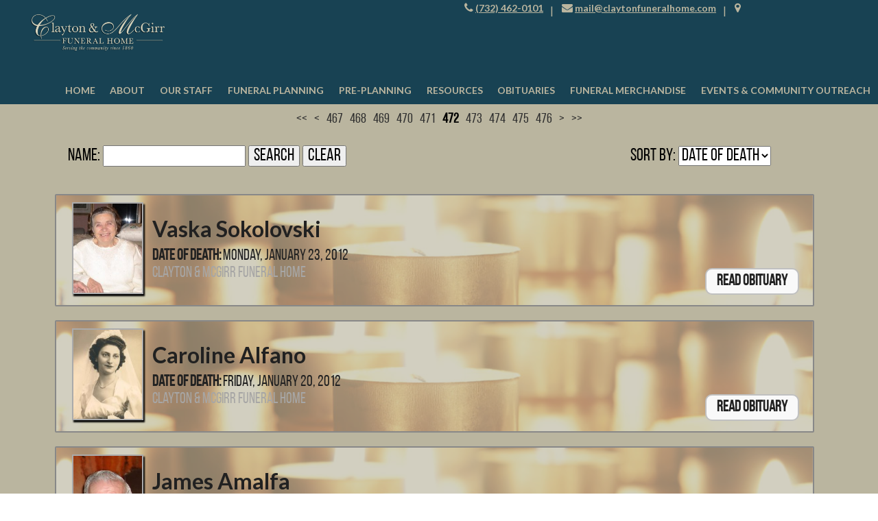

--- FILE ---
content_type: text/html;charset=UTF-8
request_url: https://claytonfuneralhome.com/tribute/all-services/index.html?page=471
body_size: 8646
content:
<!DOCTYPE html>
<html lang="en-US"><head><!--Google Tag Manager--><script>(function(w,d,s,l,i){w[l]=w[l]||[];w[l].push({'gtm.start':
new Date().getTime(),event:'gtm.js'});var f=d.getElementsByTagName(s)[0],
j=d.createElement(s),dl=l!='dataLayer'?'&l='+l:'';j.async=true;j.src=
'https://www.googletagmanager.com/gtm.js?id='+i+dl;f.parentNode.insertBefore(j,f);
})(window,document,'script','dataLayer','GTM-T9Q86N3');</script><!--End Google Tag Manager--><script src="https://www.googleoptimize.com/optimize.js?id=OPT-KV5J64C"></script><title>Page 472 of 587 services and obituaries. | Clayton & McGirr Funeral...</title><meta http-equiv="Content-Type" content="text/html; charset=UTF-8" /><meta content="width=device-width, initial-scale=1, maximum-scale=1, user-scalable=no" name="viewport" /><meta content="black" name="apple-mobile-web-app-status-bar-style" /><link rel="stylesheet" href="/files/basictemplate/css/standard-styles.css" /><link rel="stylesheet" type="text/css" href="/skin-files/Shoreline/scss/main.css" /><link href="//fonts.googleapis.com/css?family=Open+Sans" rel="stylesheet" type="text/css" /><link href="//fonts.googleapis.com/css?family=Josefin+Sans" rel="stylesheet" type="text/css" /><link id="theme-css-link" rel="stylesheet" href="/skin-files/Shoreline/themes/css/claytonmcgill.css" /><link id="theme-scheme-link" rel="stylesheet" href="/blank.css" /><meta name="keywords" content="funeral,cremation,funeral pricing,funeral homes in,cremation in," /><meta name="description" content="Listing 4711 to 4720 of 5867 services and obituaries." /><meta name="google-site-verification" content="8JD-K_rkWIREQir3-_ZvTeBAREeF3_MBoo98el2-sLE" /><script type="text/javascript">var contextPathSuffix = "";

</script><script type="text/javascript" src="/files/yui/yui/yui-min.js">

</script><script type="text/javascript" src="/files/YuiConfig.js">

</script><script type="text/javascript" src="/files/scriptlibrary/js/responsive/respond.min.js">

</script><!--[if lt IE 9]><script type="text/javascript" src="/files/scriptlibrary/js/responsive/html5shiv.js"></script><![endif]--><script type="text/javascript">YUI().use("Core.SocialMediaPanelController", function(Y) { new Y.SocialMediaPanelController(''); });</script><script type="text/javascript" src="/files/admin/js/SiteAnnouncementRenderController.js">

</script><script type="text/javascript" src="/files/site/js/GoogleTagManagerClickHandler.js?v=1">

</script><link rel="canonical" href="https://claytonfuneralhome.com/tribute/all-services/index.html?page=471" /><meta name="robots" content="noindex" /><link rel="stylesheet" href="/files/arrangement/widgets/css/tribute-full-list.css" /><style type="text/css">
#obituary-block,
#cta-lower-block,
#quote-block,
#testimonial-block {
   display: none;
}

#affiliate-block-one .affiliate-container .affiliates-area .affiliates-content:before, #affiliate-block-two .affiliate-container .affiliates-area .affiliates-content:before {
   display: none;
}

.arrangement-list-full .full-list-container .tribute-row .tribute-detail-data .deceased-name a {
  color: #212121;
}

.tribute-list-links ul li a,
.paginator a {
  color: #2f2f2f;
}

@media (min-width: 70em) {
   .responsive-1 .content #main-logo {
      max-width: 31rem;
   }
}

#affiliate-block-one .affiliate-container .affiliates-area.two,
.cta-img-area.two {
  display: none;
}

#widget-override .arrangement-list-full .full-list-container .tribute-row .tribute-detail-data {
   text-transform: none;
}
</style><script type="text/javascript">(function(i,s,o,g,r,a,m){i['GoogleAnalyticsObject']=r;i[r]=i[r]||function(){(i[r].q=i[r].q||[]).push(arguments)},i[r].l=1*new Date();a=s.createElement(o),m=s.getElementsByTagName(o)[0];a.async=1;a.src=g;m.parentNode.insertBefore(a,m)})(window,document,'script','//www.google-analytics.com/analytics.js','ga');
ga('create', 'UA-105576916-1');
ga('send', 'pageview');</script><script type="text/javascript">var editMode = false, placeholderDataCenter, SetDataCenter = function (dataCenter) {};
YUI().use("Core.PlaceholderDataCenter", function (Y) {    placeholderDataCenter = new Y.Core.PlaceholderDataCenter([{"id":232,"data":[{"imageQuality":"Ultra","pageLink":{"pageId":36}}]},{"id":304,"data":[{"imageQuality":"Ultra","pageLink":{"pageId":36}}]}]);    SetDataCenter(placeholderDataCenter);});</script></head><body class="widget-page inside-page" id="widget-override"><!--Google Tag Manager (noscript)--><noscript><iframe src="https://www.googletagmanager.com/ns.html?id=GTM-T9Q86N3" height="0" width="0" style="display:none;visibility:hidden"></iframe></noscript><!--End Google Tag Manager (noscript)--><div class="all-popups" id="popup-container"></div>


    
        
        
        <!--[if IE]><meta http-equiv="X-UA-Compatible" content="IE=edge,chrome=1"><![endif]-->
        
        
        
        
        
        
        
        
    
    
        <div class="responsive-1">
            <div class="content">
                <!--[if lt IE 7]>
                        <p class="chromeframe">You are using an outdated browser. <a href="http://browsehappy.com/">Upgrade your browser today</a> or <a href="http://www.google.com/chromeframe/?redirect=true">install Google Chrome Frame</a> to better experience this site.</p>
                <![endif]-->

                <!-- Logo and Navigation -->
                <div class="outter-wrapper contact-block">
                    <div class="contact-container">
                        <i class="fa fa-phone"></i>
                        <div class="phone"><p><strong><span style="font-size:14px;"><a data-cke-saved-href="callto://7324620101" href="callto://7324620101">(732) 462-0101</a></span></strong></p></div>
                        <i class="fa fa-envelope"></i>
                        <div class="contact"><p><strong><span style="font-size:14px;"><a data-cke-saved-href="mailto:mail@claytonfuneralhome.com" href="mailto:mail@claytonfuneralhome.com">mail@claytonfuneralhome.com</a></span></strong></p></div>
                        <i class="fa fa-map-marker"></i>
                        <div class="search-widget"><p><strong><span style="font-size:14px;"><a data-cke-saved-href="https://www.google.ca/maps/dir//100+Elton+Adelphia+Rd,+Freehold,+NJ+07728,+USA/@40.2212326,-74.2652703,17z/data=!4m16!1m7!3m6!1s0x89c3d50a5ec92453:0x603f95116b1fad41!2s100+Elton+Adelphia+Rd,+Freehold,+NJ+07728,+USA!3b1!8m2!3d40.2212326!4d-74.2630816!4m7!1m0!1m5!1m1!1s0x89c3d50a5ec92453:0x603f95116b1fad41!2m2!1d-74.2630816!2d40.2212326" href="https://www.google.ca/maps/dir//100+Elton+Adelphia+Rd,+Freehold,+NJ+07728,+USA/@40.2212326,-74.2652703,17z/data=!4m16!1m7!3m6!1s0x89c3d50a5ec92453:0x603f95116b1fad41!2s100+Elton+Adelphia+Rd,+Freehold,+NJ+07728,+USA!3b1!8m2!3d40.2212326!4d-74.2630816!4m7!1m0!1m5!1m1!1s0x89c3d50a5ec92453:0x603f95116b1fad41!2m2!1d-74.2630816!2d40.2212326">100 Elton-Adelphia Road&nbsp; (Rt. 524), Freehold Township, NJ&nbsp;&nbsp; 07728</a></span></strong></p></div>
                    </div>
                </div>
                <div class="outter-wrapper header-block">
                    <header class="clearfix">
                        <div id="main-logo">
                            <div class="logo"><a href="/36/Home.html" data-cmspageid="36" class="placeholder-page-link"><img class="media-element" src="/2799/Ultra/Clayton_McGirr_Logo-TRANS-Beige-update2.png" /></a></div>
                        </div>
                        <nav id="nav-wrap">
                            <div id="menu-icon"></div>
                            <div>




    
        



<div class="dropdownNavigation">
    <ul>
        
            <li>
                <a data-cmspageid="36" href="/36/Home.html">
                    <span data-cmspageid="36" class="primary-inner-wrapper">Home</span>
                </a>

                

                
            </li>
        
            <li>
                <a data-cmspageid="22" href="/22/About.html">
                    <span data-cmspageid="22" class="primary-inner-wrapper">About</span>
                </a>

                
                    <div class="subMenu">
                        <ul>
                            
                                <li>
                                    <a data-cmspageid="8" href="/8/Our-Facility.html">
                                        <span data-cmspageid="8" class="sub-inner-wrapper">Our Facility</span>
                                    </a>
                                </li>
                            
                                <li>
                                    <a data-cmspageid="2" href="/2/Directions.html">
                                        <span data-cmspageid="2" class="sub-inner-wrapper">Directions</span>
                                    </a>
                                </li>
                            
                                <li>
                                    <a data-cmspageid="49" href="/49/Testimonials.html">
                                        <span data-cmspageid="49" class="sub-inner-wrapper">Testimonials</span>
                                    </a>
                                </li>
                            
                                <li>
                                    <a data-cmspageid="19" href="/19/Contact-Us.html">
                                        <span data-cmspageid="19" class="sub-inner-wrapper">Contact Us</span>
                                    </a>
                                </li>
                            
                        </ul>
                    </div>
                

                
            </li>
        
            <li>
                <a data-cmspageid="27" href="/27/Our-Staff.html">
                    <span data-cmspageid="27" class="primary-inner-wrapper">Our Staff</span>
                </a>

                

                
            </li>
        
            <li>
                <a data-cmspageid="11" href="/11/Funeral-Planning.html">
                    <span data-cmspageid="11" class="primary-inner-wrapper">Funeral Planning</span>
                </a>

                
                    <div class="subMenu">
                        <ul>
                            
                                <li>
                                    <a data-cmspageid="14" href="/14/When-Death-Occurs.html">
                                        <span data-cmspageid="14" class="sub-inner-wrapper">When Death Occurs</span>
                                    </a>
                                </li>
                            
                                <li>
                                    <a data-cmspageid="59" href="/59/Traditional-Services.html">
                                        <span data-cmspageid="59" class="sub-inner-wrapper">Traditional Services</span>
                                    </a>
                                </li>
                            
                                <li>
                                    <a data-cmspageid="56" href="/56/Religious-Considerations.html">
                                        <span data-cmspageid="56" class="sub-inner-wrapper">Religious Considerations</span>
                                    </a>
                                </li>
                            
                                <li>
                                    <a data-cmspageid="57" href="/57/Cremation-Options.html">
                                        <span data-cmspageid="57" class="sub-inner-wrapper">Cremation Options</span>
                                    </a>
                                </li>
                            
                                <li>
                                    <a data-cmspageid="58" href="/58/Interstate-and-International-Service.html">
                                        <span data-cmspageid="58" class="sub-inner-wrapper">Interstate and International Service</span>
                                    </a>
                                </li>
                            
                                <li>
                                    <a data-cmspageid="3" href="/3/Burial-Services.html">
                                        <span data-cmspageid="3" class="sub-inner-wrapper">Burial Services</span>
                                    </a>
                                </li>
                            
                                <li>
                                    <a data-cmspageid="1" href="/1/Cremation-Services.html">
                                        <span data-cmspageid="1" class="sub-inner-wrapper">Cremation Services</span>
                                    </a>
                                </li>
                            
                                <li>
                                    <a data-cmspageid="48" href="/48/Eulogies-and-Obituaries.html">
                                        <span data-cmspageid="48" class="sub-inner-wrapper">Eulogies and Obituaries</span>
                                    </a>
                                </li>
                            
                                <li>
                                    <a data-cmspageid="21" href="/21/Funeral-Etiquette.html">
                                        <span data-cmspageid="21" class="sub-inner-wrapper">Funeral Etiquette</span>
                                    </a>
                                </li>
                            
                                <li>
                                    <a data-cmspageid="54" href="/54/FAQ.html">
                                        <span data-cmspageid="54" class="sub-inner-wrapper">FAQ</span>
                                    </a>
                                </li>
                            
                                <li>
                                    <a data-cmspageid="55" href="/55/General-Price-List.html">
                                        <span data-cmspageid="55" class="sub-inner-wrapper">General Price List</span>
                                    </a>
                                </li>
                            
                        </ul>
                    </div>
                

                
            </li>
        
            <li>
                <a data-cmspageid="44" href="/44/Pre-Planning.html">
                    <span data-cmspageid="44" class="primary-inner-wrapper">Pre-Planning</span>
                </a>

                
                    <div class="subMenu">
                        <ul>
                            
                                <li>
                                    <a data-cmspageid="42" href="/42/About-Pre-Planning.html">
                                        <span data-cmspageid="42" class="sub-inner-wrapper">About Pre-Planning</span>
                                    </a>
                                </li>
                            
                                <li>
                                    <a data-cmspageid="70" href="/Forms/Online-Custom-Arrangement-Form/20d0415f56/start.html#form-start">
                                        <span data-cmspageid="70" class="sub-inner-wrapper">Pre-Arrange Online</span>
                                    </a>
                                </li>
                            
                                <li>
                                    <a data-cmspageid="53" href="/53/Download-Price-List-or-Arrangement-Form.html">
                                        <span data-cmspageid="53" class="sub-inner-wrapper">Download Price List or Arrangement Form</span>
                                    </a>
                                </li>
                            
                        </ul>
                    </div>
                

                
            </li>
        
            <li>
                <a data-cmspageid="30" href="/30/Resources.html">
                    <span data-cmspageid="30" class="primary-inner-wrapper">Resources</span>
                </a>

                
                    <div class="subMenu">
                        <ul>
                            
                                <li>
                                    <a data-cmspageid="60" href="/60/Local-Business-Resources.html">
                                        <span data-cmspageid="60" class="sub-inner-wrapper">Local Business Resources</span>
                                    </a>
                                </li>
                            
                                <li>
                                    <a data-cmspageid="20" href="/20/Veterans.html">
                                        <span data-cmspageid="20" class="sub-inner-wrapper">Veterans</span>
                                    </a>
                                </li>
                            
                                <li>
                                    <a data-cmspageid="81" href="/81/COVID.html">
                                        <span data-cmspageid="81" class="sub-inner-wrapper">COVID</span>
                                    </a>
                                </li>
                            
                        </ul>
                    </div>
                

                
            </li>
        
            <li>
                <a data-cmspageid="75" href="/tribute/all-services/index.html">
                    <span data-cmspageid="75" class="primary-inner-wrapper">Obituaries</span>
                </a>

                

                
            </li>
        
            <li>
                <a data-cmspageid="82" href="/simple-store/1/index.html#store-start">
                    <span data-cmspageid="82" class="primary-inner-wrapper">Funeral Merchandise</span>
                </a>

                

                
            </li>
        
            <li>
                <a data-cmspageid="80" href="/80/Events---Community-Outreach.html">
                    <span data-cmspageid="80" class="primary-inner-wrapper">Events &amp; Community Outreach</span>
                </a>

                

                
            </li>
        
    </ul>
</div>


    

    

</div>   
                        </nav>
                        <div id="optional-logo">
                            <div class="logo optional-second"></div>
                        </div>
                    </header>
                </div>
                <section id="content-section">

                    <!-- Main Content, Offers and Services --> 
                    <section id="main-block" class="outter-wrapper main-content-block">
                        <div class="wrapper clearfix">                            
                            <!-- Main Content -->   
                            <div class="full main-area">
                                <div class="main-content">


<div id="fulllist-loading-message">
    Loading...
</div>
<div class="arrangement-list-full" id="arrangement-list-full" style="display: none;">
    <h1></h1>
    
    <div class="paginator top-paginator">
        <a href="/tribute/all-services/index.html?page=0" class="first-page">&lt;&lt;</a><a href="/tribute/all-services/index.html?page=470" class="previous-page">&lt;</a><a href="/tribute/all-services/index.html?page=466" class="page">467</a><a href="/tribute/all-services/index.html?page=467" class="page">468</a><a href="/tribute/all-services/index.html?page=468" class="page">469</a><a href="/tribute/all-services/index.html?page=469" class="page">470</a><a href="/tribute/all-services/index.html?page=470" class="page">471</a><span class="page">472</span><a href="/tribute/all-services/index.html?page=472" class="page">473</a><a href="/tribute/all-services/index.html?page=473" class="page">474</a><a href="/tribute/all-services/index.html?page=474" class="page">475</a><a href="/tribute/all-services/index.html?page=475" class="page">476</a><a href="/tribute/all-services/index.html?page=472" class="next-page">&gt;</a><a href="/tribute/all-services/index.html?page=586" class="last-page">&gt;&gt;</a>
    </div>
    
    <fieldset class="full-list-search yui3-skin-sam">
        <div class="name-search">
            Name:
            <input type="text" class="deceased-name" id="deceased-name" value="" />
            <input type="button" id="search-button" value="Search" />
            <input type="button" id="clear-button" value="Clear" />
        </div>
        <div class="deceased-sort-by-section">
            <label class="deceased-sort-by-label" for="deceased-sort-by">Sort by:</label>
            <select class="deceased-sort-by" id="deceased-sort-by"><option value="date-of-death" selected="selected">Date of Death</option><option value="service-date">Service Date</option></select>
        </div>
    </fieldset>

    <div class="full-list-container">
        
            <div class="tribute-row">
                <div class="image-column" valign="top">
                    <div class="deceased-image">
                        <a href="/tribute/details/99/Vaska-Sokolovski/obituary.html#tribute-start" style="background-image:url(/tribute-images/4171/Medium/Vaska-Sokolovski.jpg);">
                            
                        </a>
                    </div>
                </div>
                <div class="tribute-detail-data" valign="top">
                    <h2 class="deceased-name">
                        <a href="/tribute/details/99/Vaska-Sokolovski/obituary.html#tribute-start">
                            Vaska Sokolovski
                        </a>
                    </h2>
                    
                        <div class="deceased-date-of-death">
                            
                                <label>Date of Death:</label>
                                <span>Monday, January 23, 2012</span>
                            
                        </div>
                    
                    
                    
                        
                            
                                <a rel="nofollow" href="/tribute/all-services/3/index.html" class="deceased-funeral-home-location">
                                    <span>Clayton & McGirr Funeral Home</span>
                                </a>
                            
                            
                        
                    
                    <div class="tribute-buttons ">
                        
                        
                            
                            
                        
                        <div class="button-layout">
                            <a href="/tribute/details/99/Vaska-Sokolovski/obituary.html#tribute-start">
                                
                                    Read Obituary
                                    
                                
                            </a>
                        </div>
                    </div>
                </div>
                <div class="tribute-theme-underlay" style="background-image:url(//s3.amazonaws.com/static.funeraltechweb.com/cms/tribute/embedded-tribute/candle.jpg);">
                
                </div>
            </div>
        
            <div class="tribute-row">
                <div class="image-column" valign="top">
                    <div class="deceased-image">
                        <a href="/tribute/details/97/Caroline-Alfano/obituary.html#tribute-start" style="background-image:url(/tribute-images/4136/Medium/Caroline-Alfano.jpg);">
                            
                        </a>
                    </div>
                </div>
                <div class="tribute-detail-data" valign="top">
                    <h2 class="deceased-name">
                        <a href="/tribute/details/97/Caroline-Alfano/obituary.html#tribute-start">
                            Caroline Alfano
                        </a>
                    </h2>
                    
                        <div class="deceased-date-of-death">
                            
                                <label>Date of Death:</label>
                                <span>Friday, January 20, 2012</span>
                            
                        </div>
                    
                    
                    
                        
                            
                                <a rel="nofollow" href="/tribute/all-services/3/index.html" class="deceased-funeral-home-location">
                                    <span>Clayton & McGirr Funeral Home</span>
                                </a>
                            
                            
                        
                    
                    <div class="tribute-buttons ">
                        
                        
                            
                            
                        
                        <div class="button-layout">
                            <a href="/tribute/details/97/Caroline-Alfano/obituary.html#tribute-start">
                                
                                    Read Obituary
                                    
                                
                            </a>
                        </div>
                    </div>
                </div>
                <div class="tribute-theme-underlay" style="background-image:url(//s3.amazonaws.com/static.funeraltechweb.com/cms/tribute/embedded-tribute/candle.jpg);">
                
                </div>
            </div>
        
            <div class="tribute-row">
                <div class="image-column" valign="top">
                    <div class="deceased-image">
                        <a href="/tribute/details/94/James-Amalfa/obituary.html#tribute-start" style="background-image:url(/tribute-images/3960/Medium/James-Amalfa.jpg);">
                            
                        </a>
                    </div>
                </div>
                <div class="tribute-detail-data" valign="top">
                    <h2 class="deceased-name">
                        <a href="/tribute/details/94/James-Amalfa/obituary.html#tribute-start">
                            James Amalfa
                        </a>
                    </h2>
                    
                        <div class="deceased-date-of-death">
                            
                                <label>Date of Death:</label>
                                <span>Wednesday, January 18, 2012</span>
                            
                        </div>
                    
                    
                    
                        
                            
                                <a rel="nofollow" href="/tribute/all-services/3/index.html" class="deceased-funeral-home-location">
                                    <span>Clayton & McGirr Funeral Home</span>
                                </a>
                            
                            
                        
                    
                    <div class="tribute-buttons ">
                        
                        
                            
                            
                        
                        <div class="button-layout">
                            <a href="/tribute/details/94/James-Amalfa/obituary.html#tribute-start">
                                
                                    Read Obituary
                                    
                                
                            </a>
                        </div>
                    </div>
                </div>
                <div class="tribute-theme-underlay" style="background-image:url(//s3.amazonaws.com/static.funeraltechweb.com/cms/tribute/embedded-tribute/candle.jpg);">
                
                </div>
            </div>
        
            <div class="tribute-row">
                <div class="image-column" valign="top">
                    <div class="deceased-image">
                        <a href="/tribute/details/95/Julia-Grabowski/obituary.html#tribute-start" style="background-image:url(/tribute-images/4044/Medium/Julia-Grabowski.jpg);">
                            
                        </a>
                    </div>
                </div>
                <div class="tribute-detail-data" valign="top">
                    <h2 class="deceased-name">
                        <a href="/tribute/details/95/Julia-Grabowski/obituary.html#tribute-start">
                            Julia Grabowski
                        </a>
                    </h2>
                    
                        <div class="deceased-date-of-death">
                            
                                <label>Date of Death:</label>
                                <span>Wednesday, January 18, 2012</span>
                            
                        </div>
                    
                    
                    
                        
                            
                                <a rel="nofollow" href="/tribute/all-services/3/index.html" class="deceased-funeral-home-location">
                                    <span>Clayton & McGirr Funeral Home</span>
                                </a>
                            
                            
                        
                    
                    <div class="tribute-buttons ">
                        
                        
                            
                            
                        
                        <div class="button-layout">
                            <a href="/tribute/details/95/Julia-Grabowski/obituary.html#tribute-start">
                                
                                    Read Obituary
                                    
                                
                            </a>
                        </div>
                    </div>
                </div>
                <div class="tribute-theme-underlay" style="background-image:url(//s3.amazonaws.com/static.funeraltechweb.com/cms/tribute/embedded-tribute/candle.jpg);">
                
                </div>
            </div>
        
            <div class="tribute-row">
                <div class="image-column" valign="top">
                    <div class="deceased-image">
                        <a href="/tribute/details/96/Roberta-Floyd/obituary.html#tribute-start" style="background-image:url(/tribute-images/4134/Medium/Roberta-Floyd.jpg);">
                            
                        </a>
                    </div>
                </div>
                <div class="tribute-detail-data" valign="top">
                    <h2 class="deceased-name">
                        <a href="/tribute/details/96/Roberta-Floyd/obituary.html#tribute-start">
                            Roberta Floyd
                        </a>
                    </h2>
                    
                        <div class="deceased-date-of-death">
                            
                                <label>Date of Death:</label>
                                <span>Wednesday, January 18, 2012</span>
                            
                        </div>
                    
                    
                    
                        
                            
                                <a rel="nofollow" href="/tribute/all-services/3/index.html" class="deceased-funeral-home-location">
                                    <span>Clayton & McGirr Funeral Home</span>
                                </a>
                            
                            
                        
                    
                    <div class="tribute-buttons ">
                        
                        
                            
                            
                        
                        <div class="button-layout">
                            <a href="/tribute/details/96/Roberta-Floyd/obituary.html#tribute-start">
                                
                                    Read Obituary
                                    
                                
                            </a>
                        </div>
                    </div>
                </div>
                <div class="tribute-theme-underlay" style="background-image:url(//s3.amazonaws.com/static.funeraltechweb.com/cms/tribute/embedded-tribute/candle.jpg);">
                
                </div>
            </div>
        
            <div class="tribute-row">
                <div class="image-column" valign="top">
                    <div class="deceased-image">
                        <a href="/tribute/details/93/Mary-Bieljeski/obituary.html#tribute-start" style="background-image:url(/tribute-images/3902/Medium/Mary-Bieljeski.jpg);">
                            
                        </a>
                    </div>
                </div>
                <div class="tribute-detail-data" valign="top">
                    <h2 class="deceased-name">
                        <a href="/tribute/details/93/Mary-Bieljeski/obituary.html#tribute-start">
                            Mary Bieljeski
                        </a>
                    </h2>
                    
                        <div class="deceased-date-of-death">
                            
                                <label>Date of Death:</label>
                                <span>Sunday, January 15, 2012</span>
                            
                        </div>
                    
                    
                    
                        
                            
                                <a rel="nofollow" href="/tribute/all-services/3/index.html" class="deceased-funeral-home-location">
                                    <span>Clayton & McGirr Funeral Home</span>
                                </a>
                            
                            
                        
                    
                    <div class="tribute-buttons ">
                        
                        
                            
                            
                        
                        <div class="button-layout">
                            <a href="/tribute/details/93/Mary-Bieljeski/obituary.html#tribute-start">
                                
                                    Read Obituary
                                    
                                
                            </a>
                        </div>
                    </div>
                </div>
                <div class="tribute-theme-underlay" style="background-image:url(//s3.amazonaws.com/static.funeraltechweb.com/cms/tribute/embedded-tribute/candle.jpg);">
                
                </div>
            </div>
        
            <div class="tribute-row">
                <div class="image-column" valign="top">
                    <div class="deceased-image">
                        <a href="/tribute/details/91/Eileen-Figueroa/obituary.html#tribute-start" style="background-image:url(/tribute-images/3833/Medium/Eileen-Figueroa.jpg);">
                            
                        </a>
                    </div>
                </div>
                <div class="tribute-detail-data" valign="top">
                    <h2 class="deceased-name">
                        <a href="/tribute/details/91/Eileen-Figueroa/obituary.html#tribute-start">
                            Eileen Figueroa
                        </a>
                    </h2>
                    
                        <div class="deceased-date-of-death">
                            
                                <label>Date of Death:</label>
                                <span>Saturday, January 14, 2012</span>
                            
                        </div>
                    
                    
                    
                        
                            
                                <a rel="nofollow" href="/tribute/all-services/3/index.html" class="deceased-funeral-home-location">
                                    <span>Clayton & McGirr Funeral Home</span>
                                </a>
                            
                            
                        
                    
                    <div class="tribute-buttons ">
                        
                        
                            
                            
                        
                        <div class="button-layout">
                            <a href="/tribute/details/91/Eileen-Figueroa/obituary.html#tribute-start">
                                
                                    Read Obituary
                                    
                                
                            </a>
                        </div>
                    </div>
                </div>
                <div class="tribute-theme-underlay" style="background-image:url(//s3.amazonaws.com/static.funeraltechweb.com/cms/tribute/embedded-tribute/candle.jpg);">
                
                </div>
            </div>
        
            <div class="tribute-row">
                <div class="image-column" valign="top">
                    <div class="deceased-image">
                        <a href="/tribute/details/92/Racine-Megill/obituary.html#tribute-start" style="background-image:url(/tribute-images/3900/Medium/Racine-Megill.jpg);">
                            
                        </a>
                    </div>
                </div>
                <div class="tribute-detail-data" valign="top">
                    <h2 class="deceased-name">
                        <a href="/tribute/details/92/Racine-Megill/obituary.html#tribute-start">
                            Racine Megill
                        </a>
                    </h2>
                    
                        <div class="deceased-date-of-death">
                            
                                <label>Date of Death:</label>
                                <span>Saturday, January 14, 2012</span>
                            
                        </div>
                    
                    
                    
                        
                            
                                <a rel="nofollow" href="/tribute/all-services/3/index.html" class="deceased-funeral-home-location">
                                    <span>Clayton & McGirr Funeral Home</span>
                                </a>
                            
                            
                        
                    
                    <div class="tribute-buttons ">
                        
                        
                            
                            
                        
                        <div class="button-layout">
                            <a href="/tribute/details/92/Racine-Megill/obituary.html#tribute-start">
                                
                                    Read Obituary
                                    
                                
                            </a>
                        </div>
                    </div>
                </div>
                <div class="tribute-theme-underlay" style="background-image:url(//s3.amazonaws.com/static.funeraltechweb.com/cms/tribute/embedded-tribute/candle.jpg);">
                
                </div>
            </div>
        
            <div class="tribute-row">
                <div class="image-column" valign="top">
                    <div class="deceased-image">
                        <a href="/tribute/details/90/Celia-Franklin/obituary.html#tribute-start" style="background-image:url(/tribute-images/3831/Medium/Celia-Franklin.jpg);">
                            
                        </a>
                    </div>
                </div>
                <div class="tribute-detail-data" valign="top">
                    <h2 class="deceased-name">
                        <a href="/tribute/details/90/Celia-Franklin/obituary.html#tribute-start">
                            Celia Franklin
                        </a>
                    </h2>
                    
                        <div class="deceased-date-of-death">
                            
                                <label>Date of Death:</label>
                                <span>Friday, January 13, 2012</span>
                            
                        </div>
                    
                    
                    
                        
                            
                                <a rel="nofollow" href="/tribute/all-services/3/index.html" class="deceased-funeral-home-location">
                                    <span>Clayton & McGirr Funeral Home</span>
                                </a>
                            
                            
                        
                    
                    <div class="tribute-buttons ">
                        
                        
                            
                            
                        
                        <div class="button-layout">
                            <a href="/tribute/details/90/Celia-Franklin/obituary.html#tribute-start">
                                
                                    Read Obituary
                                    
                                
                            </a>
                        </div>
                    </div>
                </div>
                <div class="tribute-theme-underlay" style="background-image:url(//s3.amazonaws.com/static.funeraltechweb.com/cms/tribute/embedded-tribute/candle.jpg);">
                
                </div>
            </div>
        
            <div class="tribute-row">
                <div class="image-column" valign="top">
                    <div class="deceased-image">
                        <a href="/tribute/details/89/Dorothy-Thomas/obituary.html#tribute-start" style="background-image:url(/tribute-images/3829/Medium/Dorothy-Thomas.jpg);">
                            
                        </a>
                    </div>
                </div>
                <div class="tribute-detail-data" valign="top">
                    <h2 class="deceased-name">
                        <a href="/tribute/details/89/Dorothy-Thomas/obituary.html#tribute-start">
                            Dorothy Thomas
                        </a>
                    </h2>
                    
                        <div class="deceased-date-of-death">
                            
                                <label>Date of Death:</label>
                                <span>Thursday, January 12, 2012</span>
                            
                        </div>
                    
                    
                    
                        
                            
                                <a rel="nofollow" href="/tribute/all-services/3/index.html" class="deceased-funeral-home-location">
                                    <span>Clayton & McGirr Funeral Home</span>
                                </a>
                            
                            
                        
                    
                    <div class="tribute-buttons ">
                        
                        
                            
                            
                        
                        <div class="button-layout">
                            <a href="/tribute/details/89/Dorothy-Thomas/obituary.html#tribute-start">
                                
                                    Read Obituary
                                    
                                
                            </a>
                        </div>
                    </div>
                </div>
                <div class="tribute-theme-underlay" style="background-image:url(//s3.amazonaws.com/static.funeraltechweb.com/cms/tribute/embedded-tribute/candle.jpg);">
                
                </div>
            </div>
        
    </div>
    
    <div class="paginator">
        <a href="/tribute/all-services/index.html?page=0" class="first-page">&lt;&lt;</a><a href="/tribute/all-services/index.html?page=470" class="previous-page">&lt;</a><a href="/tribute/all-services/index.html?page=466" class="page">467</a><a href="/tribute/all-services/index.html?page=467" class="page">468</a><a href="/tribute/all-services/index.html?page=468" class="page">469</a><a href="/tribute/all-services/index.html?page=469" class="page">470</a><a href="/tribute/all-services/index.html?page=470" class="page">471</a><span class="page">472</span><a href="/tribute/all-services/index.html?page=472" class="page">473</a><a href="/tribute/all-services/index.html?page=473" class="page">474</a><a href="/tribute/all-services/index.html?page=474" class="page">475</a><a href="/tribute/all-services/index.html?page=475" class="page">476</a><a href="/tribute/all-services/index.html?page=472" class="next-page">&gt;</a><a href="/tribute/all-services/index.html?page=586" class="last-page">&gt;&gt;</a>
    </div>
    <div class="tribute-list-links">
        <ul>
            <li class="current-services">
                
                    
                    <a href="/tribute/current-services/index.html">Current Services</a>
                
            </li>
            <li class="past-services">
                
                    
                    <a href="/tribute/past-services/index.html">Past Services</a>
                
            </li>
            <li class="all-services">
                
                    All Services
                    
                
            </li>
        </ul>
    </div>
</div>

<script type="text/javascript">
    YUI().use("arrangement.TributeFullListController", function (Y) {
        new Y.arrangement.TributeFullListController(
            "/tribute/all-services/index.html",
            "all",
            "",
            "",
            {"languageTag":"en-US"},
            [1],
            []
        );
    });
</script>
</div> <!-- CONTENT PLACEHOLDER -->
                            </div>        
                        </div>                               
                    </section>

                    <section id="affiliate-block-one" class="outter-wrapper affiliate-block">
                        <div class="affiliate-container">
                            <div class="affiliates"></div>
                        </div>
                    </section>
                    
                    <section id="affiliate-block-two" class="outter-wrapper affiliate-block">
                        <div class="affiliate-container">
                            <div class="affiliates"></div>
                        </div>
                    </section>
                    
                    <section id="footer-block" class="outter-wrapper footer-block">
                        <div class="footer-container">
                            <div class="footer-area one">
                                <div class="footer-inner-container one">
                                    <div class="footer-text"><a href="/36/Home.html" data-cmspageid="36" class="placeholder-page-link"><img class="media-element" src="/2799/Ultra/Clayton_McGirr_Logo-TRANS-Beige-update2.png" /></a></div>
                                </div>
                                <div class="footer-inner-container two">
                                    <div class="footer-text"></div>
                                </div>
                                <div class="footer-inner-container three">
                                    <div class="footer-text"><h5 style="text-align: center;">100 Elton-Adelphia Road &nbsp;| &nbsp;&nbsp;Freehold Township, NJ &nbsp;|&nbsp; Phone: (732) 462-0101 | &nbsp;&nbsp;Fax: &nbsp;(732) 462-1536 &nbsp;| &nbsp;&nbsp;Email:&nbsp;<a data-cke-saved-href="mailto:mail@claytonfuneralhome.com" href="mailto:mail@claytonfuneralhome.com">mail@claytonfuneralhome.com</a></h5></div>
                                </div>
                            </div>
                            <div class="footer-area">
                                <div class="footer-text"><h5 style="text-align: center;">Robert C. McGirr -&nbsp; Owner &amp; Manager -&nbsp; N.J. License #3273<br /></h5></div>
                            </div>
                            <div class="footer-area last">
                                <h2 class="footer-title"></h2>
                                <div class="footer-text"></div>
                            </div>
                            <div class="footer-area-logo"></div>
                            <div class="clear-div"></div>
                        </div>
                    </section>
                    <section id="login-block" class="outter-wrapper login-block">
                        <div class="wrapper clearfix">
                            <div class="copyright left">
                                <a href="/admin/login.html">Admin Login</a><span class="powered-by-wrapper">&nbsp;|&nbsp;<a href="http://www.funeraltech.com">Website powered by FuneralTech</a> &amp; <a class="tribute-archive-backlink" href="https://www.tributearchive.com/">TA</a><span id="corporate-terms-wrapper"> | <a target="_blank" href="//tributetech.com/privacy-policy/">Privacy Policy</a> | <a target="_blank" href="//tributetech.com/terms-of-use/">Terms of Use</a></span></span>
                            </div> 
                        </div>
                    </section>
                </section>
            </div>
            <div class="small-nav">
                <nav id="nav-wrap">
                    <div>




    
        



<div class="dropdownNavigation">
    <ul>
        
            <li>
                <a data-cmspageid="36" href="/36/Home.html">
                    <span data-cmspageid="36" class="primary-inner-wrapper">Home</span>
                </a>

                

                
            </li>
        
            <li>
                <a data-cmspageid="22" href="/22/About.html">
                    <span data-cmspageid="22" class="primary-inner-wrapper">About</span>
                </a>

                
                    <div class="subMenu">
                        <ul>
                            
                                <li>
                                    <a data-cmspageid="8" href="/8/Our-Facility.html">
                                        <span data-cmspageid="8" class="sub-inner-wrapper">Our Facility</span>
                                    </a>
                                </li>
                            
                                <li>
                                    <a data-cmspageid="2" href="/2/Directions.html">
                                        <span data-cmspageid="2" class="sub-inner-wrapper">Directions</span>
                                    </a>
                                </li>
                            
                                <li>
                                    <a data-cmspageid="49" href="/49/Testimonials.html">
                                        <span data-cmspageid="49" class="sub-inner-wrapper">Testimonials</span>
                                    </a>
                                </li>
                            
                                <li>
                                    <a data-cmspageid="19" href="/19/Contact-Us.html">
                                        <span data-cmspageid="19" class="sub-inner-wrapper">Contact Us</span>
                                    </a>
                                </li>
                            
                        </ul>
                    </div>
                

                
            </li>
        
            <li>
                <a data-cmspageid="27" href="/27/Our-Staff.html">
                    <span data-cmspageid="27" class="primary-inner-wrapper">Our Staff</span>
                </a>

                

                
            </li>
        
            <li>
                <a data-cmspageid="11" href="/11/Funeral-Planning.html">
                    <span data-cmspageid="11" class="primary-inner-wrapper">Funeral Planning</span>
                </a>

                
                    <div class="subMenu">
                        <ul>
                            
                                <li>
                                    <a data-cmspageid="14" href="/14/When-Death-Occurs.html">
                                        <span data-cmspageid="14" class="sub-inner-wrapper">When Death Occurs</span>
                                    </a>
                                </li>
                            
                                <li>
                                    <a data-cmspageid="59" href="/59/Traditional-Services.html">
                                        <span data-cmspageid="59" class="sub-inner-wrapper">Traditional Services</span>
                                    </a>
                                </li>
                            
                                <li>
                                    <a data-cmspageid="56" href="/56/Religious-Considerations.html">
                                        <span data-cmspageid="56" class="sub-inner-wrapper">Religious Considerations</span>
                                    </a>
                                </li>
                            
                                <li>
                                    <a data-cmspageid="57" href="/57/Cremation-Options.html">
                                        <span data-cmspageid="57" class="sub-inner-wrapper">Cremation Options</span>
                                    </a>
                                </li>
                            
                                <li>
                                    <a data-cmspageid="58" href="/58/Interstate-and-International-Service.html">
                                        <span data-cmspageid="58" class="sub-inner-wrapper">Interstate and International Service</span>
                                    </a>
                                </li>
                            
                                <li>
                                    <a data-cmspageid="3" href="/3/Burial-Services.html">
                                        <span data-cmspageid="3" class="sub-inner-wrapper">Burial Services</span>
                                    </a>
                                </li>
                            
                                <li>
                                    <a data-cmspageid="1" href="/1/Cremation-Services.html">
                                        <span data-cmspageid="1" class="sub-inner-wrapper">Cremation Services</span>
                                    </a>
                                </li>
                            
                                <li>
                                    <a data-cmspageid="48" href="/48/Eulogies-and-Obituaries.html">
                                        <span data-cmspageid="48" class="sub-inner-wrapper">Eulogies and Obituaries</span>
                                    </a>
                                </li>
                            
                                <li>
                                    <a data-cmspageid="21" href="/21/Funeral-Etiquette.html">
                                        <span data-cmspageid="21" class="sub-inner-wrapper">Funeral Etiquette</span>
                                    </a>
                                </li>
                            
                                <li>
                                    <a data-cmspageid="54" href="/54/FAQ.html">
                                        <span data-cmspageid="54" class="sub-inner-wrapper">FAQ</span>
                                    </a>
                                </li>
                            
                                <li>
                                    <a data-cmspageid="55" href="/55/General-Price-List.html">
                                        <span data-cmspageid="55" class="sub-inner-wrapper">General Price List</span>
                                    </a>
                                </li>
                            
                        </ul>
                    </div>
                

                
            </li>
        
            <li>
                <a data-cmspageid="44" href="/44/Pre-Planning.html">
                    <span data-cmspageid="44" class="primary-inner-wrapper">Pre-Planning</span>
                </a>

                
                    <div class="subMenu">
                        <ul>
                            
                                <li>
                                    <a data-cmspageid="42" href="/42/About-Pre-Planning.html">
                                        <span data-cmspageid="42" class="sub-inner-wrapper">About Pre-Planning</span>
                                    </a>
                                </li>
                            
                                <li>
                                    <a data-cmspageid="70" href="/Forms/Online-Custom-Arrangement-Form/20d0415f56/start.html#form-start">
                                        <span data-cmspageid="70" class="sub-inner-wrapper">Pre-Arrange Online</span>
                                    </a>
                                </li>
                            
                                <li>
                                    <a data-cmspageid="53" href="/53/Download-Price-List-or-Arrangement-Form.html">
                                        <span data-cmspageid="53" class="sub-inner-wrapper">Download Price List or Arrangement Form</span>
                                    </a>
                                </li>
                            
                        </ul>
                    </div>
                

                
            </li>
        
            <li>
                <a data-cmspageid="30" href="/30/Resources.html">
                    <span data-cmspageid="30" class="primary-inner-wrapper">Resources</span>
                </a>

                
                    <div class="subMenu">
                        <ul>
                            
                                <li>
                                    <a data-cmspageid="60" href="/60/Local-Business-Resources.html">
                                        <span data-cmspageid="60" class="sub-inner-wrapper">Local Business Resources</span>
                                    </a>
                                </li>
                            
                                <li>
                                    <a data-cmspageid="20" href="/20/Veterans.html">
                                        <span data-cmspageid="20" class="sub-inner-wrapper">Veterans</span>
                                    </a>
                                </li>
                            
                                <li>
                                    <a data-cmspageid="81" href="/81/COVID.html">
                                        <span data-cmspageid="81" class="sub-inner-wrapper">COVID</span>
                                    </a>
                                </li>
                            
                        </ul>
                    </div>
                

                
            </li>
        
            <li>
                <a data-cmspageid="75" href="/tribute/all-services/index.html">
                    <span data-cmspageid="75" class="primary-inner-wrapper">Obituaries</span>
                </a>

                

                
            </li>
        
            <li>
                <a data-cmspageid="82" href="/simple-store/1/index.html#store-start">
                    <span data-cmspageid="82" class="primary-inner-wrapper">Funeral Merchandise</span>
                </a>

                

                
            </li>
        
            <li>
                <a data-cmspageid="80" href="/80/Events---Community-Outreach.html">
                    <span data-cmspageid="80" class="primary-inner-wrapper">Events &amp; Community Outreach</span>
                </a>

                

                
            </li>
        
    </ul>
</div>


    

    

</div>   
                </nav>
                <div class="small_nav_close"></div>
            </div>
        </div>
        <script type="text/javascript">
            YUI().use("node", "event", "event-resize", function(Y) {
                Y.on('domready', function() {
                    var icon = Y.one("#menu-icon");
                    var body = Y.one("body");
                    var smallNavIcon = Y.one(".small_nav_close");
                    body.removeClass("nav-open");
                    icon.on("click", function() {
                        if (!body.hasClass("nav-open")){
                            body.addClass("nav-open");
                            icon.addClass("active");
                        }
                        else {
                            body.removeClass("nav-open");
                            icon.removeClass("active");
                        }
                    });
                    smallNavIcon.on("click", function() {
                        body.removeClass("nav-open");
                        icon.removeClass("active");
                    });
                    
                    var largeWindow = window.matchMedia("(min-width: 1023px)").matches;
                    
                    var data = {
                        'nextScroll'   : 0
                    };
                    
                    var formSideCartClass = Y.one(".form-with-side-cart");
                    if (formSideCartClass) {
                        formSideCartClass.addClass("front-end");
                    }

                    var header = Y.one(".responsive-1 .content .header-block"),
                        contact = Y.one(".responsive-1 .content .contact-block"),
                        content = Y.one("#content-section");
                    
                    Y.on('scroll', function() {
                        if (largeWindow){
                            data.nextScroll = window.pageYOffset || document.documentElement.scrollTop;

                            if (data.nextScroll >= 65) {
                                contact.addClass("anchored");
                                header.addClass("sticky fade-in");
                                content.setStyle("padding-top", "0");
                            }
                            else {
                                contact.removeClass("anchored");
                                header.removeClass("sticky fade-in");
                                content.setStyle("padding-top", "");
                            }
                            
                        }
                        
                    });
                });
            });

        </script>
    
<script>
window.addEventListener('DOMContentLoaded', function() {
  if (typeof dataLayer === 'undefined') { console.info('GTM debug mode'); dataLayer = []; }
  dataLayer.push({"abTestInfo":{"templateVersion":"Shoreline-pack-5::!scheme::theme-clayton-mcgill","serverId":"Server 02 - Instance 01::claytonmcgirrfh","testName":"None","storeTemplateVersion":"Null"}});
  dataLayer.push({"siteInfo":{"pageType":"obituary listing page","siteId":"eafdcc6d86a7b3ab689e23a3327705e656fac05fc327b1468b96d713b45e8e25","websiteType":"Funeral Home","brandName":"FuneralTech","version":"Responsive","codeBase":"Legacy"}});
});
</script></body></html>

--- FILE ---
content_type: text/css;charset=UTF-8
request_url: https://claytonfuneralhome.com/skin-files/Shoreline/scss/main.css
body_size: 19496
content:
@import url(https://fonts.googleapis.com/css?family=Lato:400,300,700,900);
.edit-pane .responsive-1 .content .main-content .content-placeholder {
  min-height: 300px; }

.edit-pane .responsive-1 .content .main-content .columns-2 .left-content, .edit-pane .responsive-1 .content .main-content .columns-2 .right-content {
  margin-right: 3%; }
.edit-pane .responsive-1 .content .main-content .columns-2 .large-content {
  margin-right: 4%; }
.edit-pane .responsive-1 .content .main-content .columns-3 .left-content, .edit-pane .responsive-1 .content .main-content .columns-3 .middle-content, .edit-pane .responsive-1 .content .main-content .columns-3 .right-content {
  margin-right: 4%; }
.edit-pane .responsive-1 .content .editable-content {
  border: 2px dashed #CCC !important; }

.edit-pane .responsive-1 .content #main-logo .logo.editable-content {
  min-height: 30px; }

.edit-pane .responsive-1 .content .phone.editable-content,
.edit-pane .responsive-1 .content .contact.editable-content,
.edit-pane .responsive-1 .content .search-widget.editable-content {
  min-height: 30px;
  min-width: 50px; }

.edit-pane .responsive-1 .content #obituary-block .obits .obit-title.editable-content {
  min-width: 70px; }

.edit-pane .responsive-1 .content #affiliate-block-two .affiliate-container .affiliates.editable-content {
  min-height: 300px; }

.edit-pane .responsive-1 .content #affiliate-block-two .affiliate-container .location-details-container .location-details.editable-content {
  position: relative;
  top: 30px; }

.edit-pane #testimonial-block .testimonial-container .testimonial .testimonials-image {
  max-width: 100%;
  position: absolute !important;
  top: 0; }

.edit-pane #testimonial-block .testimonial-container .testimonial {
  position: relative; }

.edit-pane #testimonial-block .testimonial-container .testimonial .testimonials-details .testimonial-btn {
  max-width: 40%; }

.edit-pane .responsive-1 .content #footer-block .footer-container .footer-area .editable-content {
  min-width: 50px;
  min-height: 50px; }

.edit-pane #testimonial-block .testimonial-container .testimonial .testimonials-image img {
  display: block; }

/** Fonts **/
@font-face {
  font-family: 'bulletsregular';
  src: url("base/fonts/bullets-webfont.eot");
  src: url("base/fonts/bullets-webfont.eot?#iefix") format("embedded-opentype"), url("base/fonts/bullets-webfont.woff") format("woff"), url("base/fonts/bullets-webfont.ttf") format("truetype"), url("base/fonts/bullets-webfont.svg#bulletsregular") format("svg");
  font-weight: normal;
  font-style: normal; }
@font-face {
  font-family: 'goudy_bookletter_1911regular';
  src: url("base/fonts/goudy_bookletter_1911-webfont.eot");
  src: url("base/fonts/goudy_bookletter_1911-webfont.eot?#iefix") format("embedded-opentype"), url("base/fonts/goudy_bookletter_1911-webfont.woff") format("woff"), url("base/fonts/goudy_bookletter_1911-webfont.ttf") format("truetype"), url("base/fonts/goudy_bookletter_1911-webfont.svg#goudy_bookletter_1911regular") format("svg");
  font-weight: normal;
  font-style: normal; }
/*! normalize.css v1.0.1 | MIT License | git.io/normalize */
article, aside, details, figcaption, figure, footer, header, hgroup, nav, section, summary {
  display: block; }

audio, canvas, video {
  display: inline-block;
  *display: inline;
  *zoom: 1; }

audio:not([controls]) {
  display: none;
  height: 0; }

[hidden] {
  display: none; }

html {
  font-size: 100%;
  -webkit-text-size-adjust: 100%;
  -ms-text-size-adjust: 100%;
  font-family: sans-serif; }

button, input, select, textarea {
  font-family: sans-serif; }

body {
  margin: 0; }

a:focus {
  outline: thin dotted; }
a:active, a:hover {
  outline: 0; }

h1 {
  font-size: 2em;
  margin: .67em 0; }

h2 {
  font-size: 1.5em;
  margin: .83em 0; }

h3 {
  font-size: 1.17em;
  margin: 1em 0; }

h4 {
  font-size: 1em;
  margin: 1.33em 0; }

h5 {
  font-size: .83em;
  margin: 1.67em 0; }

h6 {
  font-size: .75em;
  margin: 2.33em 0; }

abbr[title] {
  border-bottom: 1px dotted; }

b, strong {
  font-weight: bold; }

blockquote {
  margin: 1em 40px; }

dfn {
  font-style: italic; }

mark {
  background: #ff0;
  color: #000; }

p, pre {
  margin: 1em 0; }

code, kbd, pre, samp {
  font-family: monospace,serif;
  _font-family: 'courier new',monospace;
  font-size: 1em; }

pre {
  white-space: pre;
  white-space: pre-wrap;
  word-wrap: break-word; }

q {
  quotes: none; }
  q:before, q:after {
    content: '';
    content: none; }

small {
  font-size: 80%; }

sub {
  font-size: 75%;
  line-height: 0;
  position: relative;
  vertical-align: baseline; }

sup {
  font-size: 75%;
  line-height: 0;
  position: relative;
  vertical-align: baseline;
  top: -0.5em; }

sub {
  bottom: -0.25em; }

dl, menu, ol, ul {
  margin: 1em 0; }

dd {
  margin: 0 0 0 40px; }

menu, ol, ul {
  padding: 0 0 0 40px; }

nav ul, nav ol {
  list-style: none;
  list-style-image: none; }

img {
  border: 0;
  -ms-interpolation-mode: bicubic; }

svg:not(:root) {
  overflow: hidden; }

figure, form {
  margin: 0; }

fieldset {
  border: 1px solid #c0c0c0;
  margin: 0 2px;
  padding: .35em .625em .75em; }

legend {
  border: 0;
  padding: 0;
  white-space: normal;
  *margin-left: -7px; }

button, input, select, textarea {
  font-size: 100%;
  margin: 0;
  vertical-align: baseline;
  *vertical-align: middle; }

button, input {
  line-height: normal; }

button, html input[type="button"] {
  -webkit-appearance: button;
  cursor: pointer;
  *overflow: visible; }

input[type="reset"], input[type="submit"] {
  -webkit-appearance: button;
  cursor: pointer;
  *overflow: visible; }

button[disabled] {
  cursor: default; }

input[disabled] {
  cursor: default; }
input[type="checkbox"], input[type="radio"] {
  box-sizing: border-box;
  padding: 0;
  *height: 13px;
  *width: 13px; }
input[type="search"] {
  -webkit-appearance: textfield;
  -moz-box-sizing: content-box;
  -webkit-box-sizing: content-box;
  box-sizing: content-box; }
  input[type="search"]::-webkit-search-cancel-button, input[type="search"]::-webkit-search-decoration {
    -webkit-appearance: none; }

button::-moz-focus-inner, input::-moz-focus-inner {
  border: 0;
  padding: 0; }

textarea {
  overflow: auto;
  vertical-align: top; }

table {
  border-collapse: collapse;
  border-spacing: 0; }

/** When text on the page is highlighted **/
::-moz-selection, ::selection {
  background: #b3d4fc;
  text-shadow: none; }

/** Shows for browsers less than ie 7 **/
.chromeframe {
  margin: 0.2em 0;
  background: #ccc;
  color: #000000;
  padding: 0.2em 0; }

/** Global Styles **/
body {
  line-height: 1.4;
  padding: 2em 1em 4em;
  -webkit-font-smoothing: antialiased;
  text-shadow: 1px 1px 1px rgba(0, 0, 0, 0.004);
  font: 16px/25px Georgia, "Times New Roman", Times, serif;
  font-size: 16px;
  font-size: 1rem;
  font-family: "Lato", sans-serif;
  overflow-x: hidden;
  -moz-transition: 0.2s ease-in-out;
  -o-transition: 0.2s ease-in-out;
  -ms-transition: 0.2s ease-in-out;
  -webkit-transition: 0.2s ease-in-out;
  transition: 0.2s ease-in-out; }

a {
  color: #a7a6a5;
  text-decoration: none;
  -moz-transition: all 250ms ease-in-out;
  -o-transition: all 250ms ease-in-out;
  -ms-transition: all 250ms ease-in-out;
  -webkit-transition: all 250ms ease-in-out;
  transition: all 250ms ease-in-out; }

p a {
  text-decoration: underline; }

h1, h2, h3, h4, h5, h6, p {
  word-wrap: break-word; }

h1, h2, h3, h4, h5, h6 {
  font-weight: normal;
  line-height: 1.1;
  letter-spacing: 0px;
  margin: 15px 0 0.5em;
  font-family: "Lato", sans-serif;
  font-weight: 300; }

h1, .text-seperator h5 {
  font-size: 36px;
  font-size: 2.25rem; }

h2 {
  font-size: 32px;
  font-size: 2rem;
  margin: 15px 0 0 0; }

h3 {
  font-size: 26px;
  font-size: 1.625rem; }

h4 {
  font-size: 22px;
  font-size: 1.375rem; }

h5 {
  font-size: 18px;
  font-size: 1.125rem; }

html, body, .responsive-1, .content {
  height: 100%; }

@-webkit-keyframes fade-down {
  0% {
    opacity: 0;
    -webkit-transform: translateY(-100%); }
  100% {
    opacity: 1;
    -webkit-transform: translateY(0); } }
@-moz-keyframes fade-down {
  0% {
    opacity: 0;
    -moz-transform: translateY(-100%); }
  100% {
    opacity: 1;
    -moz-transform: translateY(0); } }
@keyframes fade-down {
  0% {
    opacity: 0;
    -webkit-transform: translateY(-100%);
    -moz-transform: translateY(-100%);
    -ms-transform: translateY(-100%);
    -o-transform: translateY(-100%);
    transform: translateY(-100%); }
  100% {
    opacity: 1;
    -webkit-transform: translateY(0);
    -moz-transform: translateY(0);
    -ms-transform: translateY(0);
    -o-transform: translateY(0);
    transform: translateY(0); } }
@-webkit-keyframes SlideTitle {
  0% {
    opacity: 0;
    left: -220px; }
  100% {
    opacity: 1;
    left: 0; } }
@-moz-keyframes SlideTitle {
  0% {
    opacity: 0;
    left: -220px; }
  100% {
    opacity: 1;
    left: 0; } }
@-o-keyframes SlideTitle {
  0% {
    opacity: 0;
    left: -220px; }
  100% {
    opacity: 1;
    left: 0; } }
@keyframes SlideTitle {
  0% {
    opacity: 0;
    left: -220px; }
  100% {
    opacity: 1;
    left: 0; } }
@-webkit-keyframes iconAnim {
  from {
    background-position-y: 0; }
  to {
    background-position-y: -490px; } }
@-moz-keyframes iconAnim {
  from {
    background-position-y: 0; }
  to {
    background-position-y: -490px; } }
@keyframes iconAnim {
  from {
    background-position-y: 0; }
  to {
    background-position-y: -490px; } }
.arrangement-page-right {
  position: absolute;
  right: 0;
  top: 0;
  font-size: 40px;
  font-size: 2.5rem;
  cursor: pointer;
  display: none;
  font-family: 'bulletsregular';
  font-weight: bolder;
  z-index: 1;
  line-height: 160px;
  color: #e6e9e7;
  opacity: 0.8;
  filter: alpha(opacity=80); }

.arrangement-page-left {
  position: absolute;
  right: 0;
  top: 0;
  font-size: 40px;
  font-size: 2.5rem;
  cursor: pointer;
  display: block;
  font-family: 'bulletsregular';
  font-weight: bolder;
  z-index: 1;
  line-height: 160px;
  color: #e6e9e7;
  display: none;
  opacity: 0.8;
  filter: alpha(opacity=80);
  right: auto;
  left: 1%; }
  .arrangement-page-left:hover {
    opacity: 1;
    filter: alpha(opacity=100); }

.arrangement-page-right:hover {
  opacity: 1;
  filter: alpha(opacity=100); }

.tribute-button-panel .pager {
  position: absolute;
  margin-bottom: 5px;
  left: 0;
  right: 0;
  top: 0;
  z-index: 6;
  background: rgba(0, 0, 0, 0.5); }
  .tribute-button-panel .pager .page-button {
    border-radius: 15px;
    width: 5px;
    height: 5px;
    margin: 2px;
    cursor: pointer;
    background: transparent;
    border: 2px solid #eee2d8;
    display: inline-block; }
    .tribute-button-panel .pager .page-button.active {
      background: #eee2d8;
      cursor: initial; }

.arrangement-page-left::-moz-selection, .arrangement-page-right::-moz-selection, .arrangement-page-left::selection, .arrangement-page-right::selection {
  background: none; }

.small-nav {
  position: absolute;
  top: 0;
  right: 0;
  width: 40%;
  min-height: 100%;
  z-index: 0;
  overflow: hidden;
  display: none;
  -moz-transition: 0.5s ease-in-out;
  -o-transition: 0.5s ease-in-out;
  -ms-transition: 0.5s ease-in-out;
  -webkit-transition: 0.5s ease-in-out;
  transition: 0.5s ease-in-out;
  background: #112d4c; }

.nav-open .small-nav {
  display: block; }
  .nav-open .small-nav .small_nav_close {
    background-image: url(../images/nav-close.png);
    background-size: 30px;
    background-repeat: no-repeat;
    background-position: 50%;
    display: block;
    cursor: pointer;
    padding: 10px;
    width: 45px;
    height: 30px;
    right: 0;
    top: 0;
    position: absolute; }
.nav-open .content {
  -moz-transform: translate(-40%, 0);
  -o-transform: translate(-40%, 0);
  -ms-transform: translate(-40%, 0);
  -webkit-transform: translate(-40%, 0);
  transform: translate(-40%, 0);
  -moz-transition: transform 0.2s;
  -o-transition: transform 0.2s;
  -ms-transition: transform 0.2s;
  -webkit-transition: transform 0.2s;
  transition: transform 0.2s; }

.content {
  -moz-transition: transform 0.2s;
  -o-transition: transform 0.2s;
  -ms-transition: transform 0.2s;
  -webkit-transition: transform 0.2s;
  transition: transform 0.2s;
  position: relative;
  z-index: 1; }

.small-nav .dropdownNavigation ul {
  padding: 0 0 0 10px;
  border-top: 1px solid #ffffff;
  margin-top: 0; }
  .small-nav .dropdownNavigation ul li {
    font-size: 15px;
    font-size: 0.9375rem;
    color: #ffffff;
    text-transform: uppercase;
    font-family: "Lato", sans-serif;
    font-weight: 300; }
    .small-nav .dropdownNavigation ul li a {
      color: #ffffff; }

.responsive-1 .content .header-block #nav-wrap {
  float: none;
  width: auto;
  display: table-cell;
  z-index: 30;
  position: relative;
  right: 0;
  vertical-align: middle; }
  .responsive-1 .content .header-block #nav-wrap #menu-icon {
    display: none;
    font-size: 20px;
    font-size: 1.25rem;
    background-image: url(../images/nav-icon.png);
    background-position: 50%;
    background-repeat: no-repeat;
    background-size: 30px;
    -moz-transition: all 250ms ease-in-out;
    -o-transition: all 250ms ease-in-out;
    -ms-transition: all 250ms ease-in-out;
    -webkit-transition: all 250ms ease-in-out;
    transition: all 250ms ease-in-out; }
  .responsive-1 .content .header-block #nav-wrap .dropdownNavigation > ul {
    margin: 0;
    padding: 0; }
    .responsive-1 .content .header-block #nav-wrap .dropdownNavigation > ul > li {
      float: left;
      position: relative;
      margin: 0 0.07em; }
      .responsive-1 .content .header-block #nav-wrap .dropdownNavigation > ul > li > a {
        padding-top: 1.3em;
        padding-bottom: 0.6em;
        display: inline-block; }
    .responsive-1 .content .header-block #nav-wrap .dropdownNavigation > ul .subMenu > ul {
      position: absolute;
      display: block;
      min-width: 160px;
      z-index: 10000;
      margin-top: 0;
      margin-bottom: 0;
      -webkit-box-sizing: border-box;
      -moz-box-sizing: border-box;
      box-sizing: border-box;
      -webkit-border-radius: 0px 0px 3px 3px;
      border-radius: 0px 0px 3px 3px;
      background: #112d4c;
      max-height: 0;
      padding: 0;
      overflow: hidden;
      -moz-transition: max-height 0.2s ease-out;
      -o-transition: max-height 0.2s ease-out;
      -ms-transition: max-height 0.2s ease-out;
      -webkit-transition: max-height 0.2s ease-out;
      transition: max-height 0.2s ease-out; }
    .responsive-1 .content .header-block #nav-wrap .dropdownNavigation > ul .subMenu > ul > li {
      float: none;
      margin: 0;
      padding: 0.4em;
      position: relative;
      text-align: left;
      -moz-transition: 0.2s ease-in-out;
      -o-transition: 0.2s ease-in-out;
      -ms-transition: 0.2s ease-in-out;
      -webkit-transition: 0.2s ease-in-out;
      transition: 0.2s ease-in-out; }
      .responsive-1 .content .header-block #nav-wrap .dropdownNavigation > ul .subMenu > ul > li:hover {
        background-color: #809898; }
        .responsive-1 .content .header-block #nav-wrap .dropdownNavigation > ul .subMenu > ul > li:hover a {
          color: #112d4c; }
      .responsive-1 .content .header-block #nav-wrap .dropdownNavigation > ul .subMenu > ul > li > a {
        padding-left: .9em;
        padding-top: .2em;
        font-size: 12px;
        font-size: 0.75rem;
        display: block; }
    .responsive-1 .content .header-block #nav-wrap .dropdownNavigation > ul > li:hover .subMenu > ul {
      -moz-transition: max-height 0.5s ease-in;
      -o-transition: max-height 0.5s ease-in;
      -ms-transition: max-height 0.5s ease-in;
      -webkit-transition: max-height 0.5s ease-in;
      transition: max-height 0.5s ease-in;
      max-height: 1000px; }
    .responsive-1 .content .header-block #nav-wrap .dropdownNavigation > ul > li:hover > .subMenu > ul {
      display: block;
      margin: 0;
      padding: 0; }
  .responsive-1 .content .header-block #nav-wrap .dropdownNavigation a {
    white-space: nowrap;
    -moz-transition: all 250ms ease-in-out;
    -o-transition: all 250ms ease-in-out;
    -ms-transition: all 250ms ease-in-out;
    -webkit-transition: all 250ms ease-in-out;
    transition: all 250ms ease-in-out;
    padding: 0.3em 0.7em 0.5em;
    color: #ffffff;
    font-size: 15px;
    font-size: 0.9375rem;
    font-family: "Lato", sans-serif;
    text-transform: uppercase;
    font-weight: bold; }
    .responsive-1 .content .header-block #nav-wrap .dropdownNavigation a:hover {
      color: #809898; }

@media (min-width: 100em) {
  .responsive-1 .content .header-block #nav-wrap .dropdownNavigation a {
    font-size: 16px;
    font-size: 1rem; } }
@media (max-width: 99em) {
  .responsive-1 .content .header-block #nav-wrap .dropdownNavigation a {
    font-size: 14px;
    font-size: 0.875rem; } }
body .share-this-vertical {
  display: none;
  position: fixed;
  top: 4px;
  left: 0;
  z-index: 1001;
  border: none;
  background-color: transparent;
  box-shadow: none;
  max-height: 30px;
  -moz-transition: 0.5s ease-in-out;
  -o-transition: 0.5s ease-in-out;
  -ms-transition: 0.5s ease-in-out;
  -webkit-transition: 0.5s ease-in-out;
  transition: 0.5s ease-in-out; }
  body .share-this-vertical a {
    display: inline-block;
    margin: 0;
    margin-right: 2px;
    margin-bottom: 2px;
    margin-left: 2px; }
  body .share-this-vertical img {
    display: block;
    width: 25px; }

.responsive-1 .content .outter-wrapper {
  margin: 0 auto;
  padding: 0em; }
.responsive-1 .content .wrapper {
  margin: 0 auto;
  padding: 1.5em;
  -webkit-box-sizing: border-box;
  -moz-box-sizing: border-box;
  box-sizing: border-box; }
.responsive-1 .content .header-block .wrapper {
  padding-top: 0em;
  padding-bottom: 0em; }
.responsive-1 .content .left-aside {
  /* TODO - inner page nav **/
  clear: right;
  float: left !important; }
.responsive-1 .content .feature {
  box-shadow: none;
  position: relative;
  z-index: 8;
  top: -30px;
  margin: auto;
  margin-bottom: -50px; }
  .responsive-1 .content .feature .wrapper {
    padding-bottom: 0;
    padding-top: 0; }
  .responsive-1 .content .feature:after {
    -webkit-box-shadow: 2px 0px 3px -2px rgba(0, 0, 0, 0.2);
    box-shadow: 2px 0px 3px -2px rgba(0, 0, 0, 0.2);
    position: absolute;
    right: 0px;
    height: 100%;
    display: block;
    content: "";
    width: 5px;
    top: 0; }
  .responsive-1 .content .feature:before {
    -webkit-box-shadow: -2px 0px 3px -2px rgba(0, 0, 0, 0.2);
    box-shadow: -2px 0px 3px -2px rgba(0, 0, 0, 0.2);
    position: absolute;
    left: 0px;
    height: 100%;
    display: block;
    content: "";
    width: 5px;
    top: 0; }
  .responsive-1 .content .feature img {
    margin: 0;
    width: 100%; }
.responsive-1 .content .call-to-actions-block img, .responsive-1 .content .offers img, .responsive-1 .content .main-content img {
  max-width: 100%;
  border: none;
  -webkit-box-sizing: border-box;
  -moz-box-sizing: border-box;
  box-sizing: border-box; }

body .responsive-1 .main-content .gm-style img {
  max-width: none; }

.responsive-1 .content .main-content .columns-1 .left-content {
  width: 100%;
  float: none; }
.responsive-1 .content .main-content .columns-2 .left-content {
  width: 45%;
  margin-right: 4%;
  float: left; }
.responsive-1 .content .main-content .columns-2 .right-content {
  width: 45%;
  margin-right: 4%;
  float: left;
  margin-right: 0 !important;
  padding-right: 0 !important; }
.responsive-1 .content .main-content .columns-2 .large-content {
  width: 65%;
  margin-right: 5%;
  float: left; }
.responsive-1 .content .main-content .columns-2 .small-content {
  width: 30%;
  margin-right: 0 !important;
  padding-right: 0 !important;
  float: left; }
.responsive-1 .content .main-content .columns-3 .left-content, .responsive-1 .content .main-content .columns-3 .middle-content {
  width: 30%;
  margin-right: 5%;
  float: left; }
.responsive-1 .content .main-content .columns-3 .right-content {
  width: 30%;
  margin-right: 5%;
  float: left;
  margin-right: 0 !important;
  padding-right: 0 !important; }

/** Structure **/
.responsive-1 .content .full {
  width: 100%;
  float: none; }
.responsive-1 .content .half {
  width: 45%;
  margin-right: 4%;
  float: left; }
.responsive-1 .content .third {
  width: 30%;
  margin-right: 5%;
  float: left; }
.responsive-1 .content .fourth {
  width: 23%;
  margin-right: 4%;
  float: left; }
.responsive-1 .content .fifth {
  width: 18%;
  margin-right: 2.5%;
  float: left; }
.responsive-1 .content .two-thirds {
  width: 65%;
  margin-right: 5%;
  float: left; }
.responsive-1 .content .three-fourths {
  width: 74%;
  margin-right: 3%;
  float: left; }
.responsive-1 .content .two-fifths {
  width: 36%;
  margin-right: 3%;
  float: left; }
.responsive-1 .content .three-fifths {
  width: 61%;
  margin-right: 2%;
  float: left; }
.responsive-1 .content .four-fifths {
  width: 78%;
  margin-right: 4%;
  float: left; }
.responsive-1 .content .left {
  float: left; }
.responsive-1 .content .right {
  float: right; }
.responsive-1 .content .clear-div:before, .responsive-1 .content .clear-div:after {
  content: " ";
  display: table; }
.responsive-1 .content .clearfix:before, .responsive-1 .content .clearfix:after {
  content: " ";
  display: table; }
.responsive-1 .content .clear-div:after, .responsive-1 .content .clearfix:after {
  clear: both; }
.responsive-1 .content .clear-div, .responsive-1 .content .clearfix {
  *zoom: 1; }
.responsive-1 .content .last {
  margin-right: 0 !important;
  padding-right: 0 !important; }
.responsive-1 .content .first {
  margin-left: 0 !important;
  padding-left: 0 !important; }

/**Contact Block**/
.responsive-1 .content .outter-wrapper.contact-block {
  position: absolute;
  right: 200px;
  z-index: 1001;
  background: #112d4c;
  height: 34px;
  max-height: 34px;
  overflow: hidden;
  max-width: 60%;
  -moz-transition: 0.5s ease-in-out;
  -o-transition: 0.5s ease-in-out;
  -ms-transition: 0.5s ease-in-out;
  -webkit-transition: 0.5s ease-in-out;
  transition: 0.5s ease-in-out;
  -moz-transform: translate3d(0, 0, 0);
  -o-transform: translate3d(0, 0, 0);
  -ms-transform: translate3d(0, 0, 0);
  -webkit-transform: translate3d(0, 0, 0);
  transform: translate3d(0, 0, 0); }
  .responsive-1 .content .outter-wrapper.contact-block.anchored {
    -moz-transform: translate3d(0, -130%, 0);
    -o-transform: translate3d(0, -130%, 0);
    -ms-transform: translate3d(0, -130%, 0);
    -webkit-transform: translate3d(0, -130%, 0);
    transform: translate3d(0, -130%, 0); }

.content .contact-container {
  background-color: transparent;
  min-height: 20px;
  color: #a7a6a5;
  display: inline-block;
  text-align: right;
  float: right;
  height: 34px;
  top: -5px;
  position: relative; }
.content .phone, .content .contact, .content .search-widget {
  display: inline-block;
  margin-right: 1.5rem; }
  .content .phone h1, .content .phone h2, .content .phone h3, .content .phone h4, .content .phone h5, .content .contact h1, .content .contact h2, .content .contact h3, .content .contact h4, .content .contact h5, .content .search-widget h1, .content .search-widget h2, .content .search-widget h3, .content .search-widget h4, .content .search-widget h5 {
    margin: 0 auto;
    margin-top: 5px; }
.content .phone:after, .content .contact:after {
  content: ' | ';
  display: inline-block;
  position: absolute;
  top: 7px;
  padding: 0 10px; }
.content .phone p, .content .contact p, .content .search-widget, .content .search-widget p {
  margin: 0 auto;
  position: relative;
  font-size: 12px;
  font-size: 0.75rem;
  padding: 0.3em 0; }

/** Header **/
.responsive-1 .content {
  /** Logo **/ }
  .responsive-1 .content .header-block {
    min-height: 10px;
    text-align: center;
    zoom: 1;
    top: 0;
    left: 0;
    width: 100%;
    z-index: 1000;
    position: relative;
    padding-top: 34px;
    background-color: #112d4c;
    -moz-transition: 0.5s ease-in-out;
    -o-transition: 0.5s ease-in-out;
    -ms-transition: 0.5s ease-in-out;
    -webkit-transition: 0.5s ease-in-out;
    transition: 0.5s ease-in-out; }
    .responsive-1 .content .header-block header {
      margin: 0 auto;
      width: 100%;
      display: table; }
    .responsive-1 .content .header-block.sticky {
      position: fixed;
      top: 0;
      border-bottom: 1px solid #e5e5e5;
      padding-top: 0; }
      .responsive-1 .content .header-block.sticky #main-logo .logo {
        top: 0; }
      .responsive-1 .content .header-block.sticky.fade-in {
        -webkit-animation: fade-down ease-in-out 0.7s 0.1s both;
        -moz-animation: fade-down ease-in-out 0.7s 0.1s both;
        animation: fade-down ease-in-out 0.7s 0.1s both; }
    .responsive-1 .content .header-block.anchored {
      position: fixed;
      padding: 10px 0 10px 0;
      border-bottom: 1px solid rgba(0, 0, 0, 0.1); }
  .responsive-1 .content #main-logo {
    display: block;
    float: left;
    margin: 0rem 1rem;
    width: 14.625rem;
    max-width: 15rem;
    background-size: 100%;
    top: 0px;
    left: 70px; }
    .responsive-1 .content #main-logo .logo {
      position: relative;
      padding: 5px 0;
      top: -20px;
      left: 50px; }

@media (min-width: 90em) {
  .responsive-1 .content #main-logo {
    width: auto; } }
@media (max-width: 64em) {
  .responsive-1 .content #main-logo .logo {
    top: 0; }

  .responsive-1 .content .outter-wrapper.contact-block {
    display: none; } }
#footer-block {
  background: #112d4c;
  padding: 2rem 0 2rem 0; }

.footer-inner-container {
  display: block;
  vertical-align: top;
  width: 100%;
  margin-bottom: 20px; }
  .footer-inner-container .footer-text {
    color: #ffffff;
    line-height: 1.4;
    display: block;
    font-size: 15px;
    font-size: 0.9375rem; }

.footer-container {
  max-width: 100%;
  margin: 0 auto;
  font-family: "Lato", sans-serif; }
  .footer-container .footer-area {
    display: block;
    margin: 0 auto;
    width: 85%;
    color: #ffffff;
    vertical-align: top; }
    .footer-container .footer-area .footer-additional-area {
      width: 100%;
      margin: 0 auto;
      min-height: 50px;
      display: block; }
    .footer-container .footer-area .footer-title img {
      max-width: 90%;
      margin-left: 0; }
    .footer-container .footer-area .footer-area-logo img {
      margin: 0; }
    .footer-container .footer-area .footer-area-logo p {
      margin: 0; }
    .footer-container .footer-area .footer-text {
      color: #ffffff;
      line-height: 1.4;
      margin-bottom: 0.5em; }
      .footer-container .footer-area .footer-text ul {
        list-style: none;
        padding: 0;
        margin: 0;
        line-height: 1; }
      .footer-container .footer-area .footer-text p {
        margin: 0 auto;
        text-align: center; }
      .footer-container .footer-area .footer-text a {
        text-decoration: none;
        color: #ffffff; }
        .footer-container .footer-area .footer-text a:hover {
          opacity: 0.8;
          filter: alpha(opacity=80);
          color: #809898; }

#content-section {
  position: relative;
  top: 0;
  padding-top: 0;
  -moz-transition: 0.5s ease-in-out;
  -o-transition: 0.5s ease-in-out;
  -ms-transition: 0.5s ease-in-out;
  -webkit-transition: 0.5s ease-in-out;
  transition: 0.5s ease-in-out;
  background: #ffffff; }

#main-block {
  background: #ffffff; }
  #main-block .wrapper {
    padding-bottom: 2em; }

.main-content h1, .main-content h2, .main-content h3, .main-content h4, .main-content h5 {
  color: #112d4c;
  font-family: "Lato", sans-serif;
  font-weight: 300; }
.main-content p {
  font-family: "Lato", sans-serif;
  color: #6a685f; }

#optional-logo {
  display: none; }

.inside-page .content .cta-area-content .cta-txt-area {
  line-height: 1.1; }
  .inside-page .content .cta-area-content .cta-txt-area p {
    margin-top: 0; }

.inside-page .content .main-content-block .content-secondary-nav ul {
  margin: 0;
  padding: 0;
  margin-bottom: 12px; }
  .inside-page .content .main-content-block .content-secondary-nav ul > li {
    border-top: 1px solid #ededed;
    padding: 0.7em 0;
    font-size: 14px;
    font-size: 0.875rem;
    text-transform: uppercase;
    list-style-type: none;
    line-height: 20px; }
    .inside-page .content .main-content-block .content-secondary-nav ul > li:before {
      display: none; }
    .inside-page .content .main-content-block .content-secondary-nav ul > li a {
      color: #112d4c; }
      .inside-page .content .main-content-block .content-secondary-nav ul > li a:hover {
        color: #809898; }
  .inside-page .content .main-content-block .content-secondary-nav ul .selected a {
    font-weight: bold; }

.cta-img-area {
  border: 1px solid #999;
  padding: 5px; }

.inside-page .content .banner-block .col.row-1 {
  width: 100%; }
.inside-page .content h1 {
  margin-top: 0; }

#widget-override #main-logo img {
  width: auto !important; }

#widget-override .tribute2 {
  max-width: 1023px; }

#widget-override .outter-wrapper .wrapper {
  padding: 0; }

#widget-override .responsive-1 .content .header-block.sticky {
  position: relative; }

.content .banner-block {
  width: 100%;
  position: relative;
  overflow: hidden;
  -moz-transition: height 200ms ease-out;
  -o-transition: height 200ms ease-out;
  -ms-transition: height 200ms ease-out;
  -webkit-transition: height 200ms ease-out;
  transition: height 200ms ease-out;
  max-width: 1470px;
  margin: 0 auto;
  background: #fbfbee; }
  .content .banner-block .slideshow-container {
    position: absolute;
    z-index: 10000;
    top: 100px;
    right: 150px;
    max-width: 500px; }
.content .advanced-slide-show-container #next-slide-button, .content .advanced-slide-show-container #prev-slide-button {
  display: none; }

#caption-area {
  position: absolute;
  top: 50%;
  left: 50%;
  transform: translate(-50%, -50%);
  margin: 0 auto;
  width: 100%;
  max-width: 100%;
  z-index: 3;
  text-align: center;
  -moz-transition: 0.2s ease-in-out;
  -o-transition: 0.2s ease-in-out;
  -ms-transition: 0.2s ease-in-out;
  -webkit-transition: 0.2s ease-in-out;
  transition: 0.2s ease-in-out; }
  #caption-area .intro-title {
    font-size: 60px;
    text-align: center;
    color: #ffffff;
    letter-spacing: -2px;
    line-height: 1;
    font-family: "Lato", sans-serif;
    text-shadow: 1px 1px 5px #000;
    font-weight: 100;
    text-transform: uppercase;
    position: relative;
    width: 100%;
    -webkit-animation: SlideTitle 1.5s normal;
    -moz-animation: SlideTitle 1.5s normal;
    -o-animation: SlideTitle 1.5s normal;
    animation: SlideTitle 1.5s normal; }
    #caption-area .intro-title p {
      margin-bottom: 0;
      font-size: 60px;
      font-size: 3.75rem; }
    #caption-area .intro-title h1, #caption-area .intro-title h2, #caption-area .intro-title h3, #caption-area .intro-title h4, #caption-area .intro-title h5 {
      font-size: 60px;
      font-size: 3.75rem; }

.overlay {
  position: absolute;
  height: 100%;
  width: 100%;
  z-index: 5;
  top: 0;
  left: 0;
  z-index: 2;
  background-color: rgba(0, 0, 0, 0.3);
  -moz-transition: background-color 1s ease;
  -o-transition: background-color 1s ease;
  -ms-transition: background-color 1s ease;
  -webkit-transition: background-color 1s ease;
  transition: background-color 1s ease;
  pointer-events: none;
  display: block; }
  .overlay.alpha.test {
    background-color: rgba(78, 120, 136, 0.6); }

@media (max-width: 36.25em) {
  #banner-block #caption-area .intro-title {
    font-size: 40px; } }
@media (max-width: 48em) {
  #banner-block h1.intro-title {
    font-size: 3em; } }
@media (max-width: 30em) {
  #banner-block h1.intro-title {
    font-size: 3em;
    top: 35vh; } }
.content .slogan-block {
  width: 100%;
  position: relative;
  overflow: hidden;
  -moz-transition: height 200ms ease-out;
  -o-transition: height 200ms ease-out;
  -ms-transition: height 200ms ease-out;
  -webkit-transition: height 200ms ease-out;
  transition: height 200ms ease-out;
  max-width: 1470px;
  margin: 0 auto; }
.content .advanced-slide-show-container #next-slide-button, .content .advanced-slide-show-container #prev-slide-button {
  display: none; }

#cta-lower-block {
  background: #ffffff; }
  #cta-lower-block h1, #cta-lower-block h2, #cta-lower-block h3, #cta-lower-block h4, #cta-lower-block h5 {
    color: #112d4c; }
    #cta-lower-block h1 a, #cta-lower-block h2 a, #cta-lower-block h3 a, #cta-lower-block h4 a, #cta-lower-block h5 a {
      color: #112d4c;
      text-decoration: none; }
  #cta-lower-block .cta-lower-container {
    width: 100%;
    margin: 0 auto;
    text-align: center;
    padding-bottom: 2.5em; }
    #cta-lower-block .cta-lower-container .cta-lower-title {
      margin-bottom: 1.5em; }
    #cta-lower-block .cta-lower-container .cta-lower-area {
      width: 275px;
      width: -webkit-calc(85% / 4);
      width: -moz-calc(85% / 4);
      width: calc(85% / 4);
      display: inline-block;
      position: relative;
      vertical-align: top;
      margin-right: 10px; }
      #cta-lower-block .cta-lower-container .cta-lower-area .overlay.alpha {
        pointer-events: none;
        display: none; }
      #cta-lower-block .cta-lower-container .cta-lower-area .cta-lower-img h3 a {
        display: block;
        pointer-events: all; }
      #cta-lower-block .cta-lower-container .cta-lower-area:hover .overlay.alpha {
        display: block; }

#obituary-block {
  width: 100%;
  margin: 0 auto;
  text-align: center;
  margin-top: 0;
  background: #ffffff;
  border-top: 1px solid #112d4c;
  position: relative; }
  #obituary-block .obit-title-container {
    width: 30%;
    margin: 0 auto;
    position: absolute;
    left: 0;
    right: 0;
    top: -30px;
    z-index: 5; }
    #obituary-block .obit-title-container .notification-sign-up {
      position: absolute;
      display: block;
      left: -190px;
      top: -1px;
      color: #f1f1f1;
      background: rgba(63, 63, 63, 0.5);
      border-radius: 15px 15px 0 0;
      padding: 4px;
      border: 1px solid #aaaaaa;
      border-bottom: none;
      -moz-transition: 0.2s ease-in-out;
      -o-transition: 0.2s ease-in-out;
      -ms-transition: 0.2s ease-in-out;
      -webkit-transition: 0.2s ease-in-out;
      transition: 0.2s ease-in-out; }
      #obituary-block .obit-title-container .notification-sign-up:hover {
        color: #809898; }
    #obituary-block .obit-title-container .view-all {
      position: absolute;
      display: block;
      right: -100px;
      top: -1px;
      color: #f1f1f1;
      background: rgba(63, 63, 63, 0.5);
      border-radius: 15px 15px 0 0;
      padding: 4px;
      border: 1px solid #aaaaaa;
      border-bottom: none;
      -moz-transition: 0.2s ease-in-out;
      -o-transition: 0.2s ease-in-out;
      -ms-transition: 0.2s ease-in-out;
      -webkit-transition: 0.2s ease-in-out;
      transition: 0.2s ease-in-out; }
      #obituary-block .obit-title-container .view-all:hover {
        color: #809898; }
    #obituary-block .obit-title-container .obit-title {
      position: relative;
      top: 0px;
      text-transform: uppercase;
      font-family: "Lato", sans-serif;
      font-size: 18px;
      font-size: 1.125rem;
      font-weight: 100;
      color: #112d4c;
      z-index: 5;
      background: #597984;
      color: #fff;
      width: 100%;
      border: 2px solid #1d3955;
      margin: 0 auto;
      min-height: 40px; }
      #obituary-block .obit-title-container .obit-title p {
        margin: 5px;
        font-size: 20px;
        font-size: 1.25rem; }
    #obituary-block .obit-title-container .tail-left {
      position: absolute;
      max-height: 40px;
      left: -20px;
      top: 10px;
      z-index: 4; }
    #obituary-block .obit-title-container .tail-right {
      position: absolute;
      max-height: 40px;
      right: -25px;
      top: 10px;
      z-index: 4; }
  #obituary-block .obits {
    position: relative;
    max-width: 100%;
    margin: 0 auto; }

.death-r {
  padding: 0; }

.content .arrangement {
  font-size: 16px;
  font-size: 1rem;
  margin: 0 auto;
  position: relative;
  -moz-box-shadow: 0px 30px 20px -30px rgba(0, 0, 0, 0.38);
  min-height: 150px;
  background: #112d4c; }
.content .arrangement-skin-override {
  border: none;
  margin: 0 auto;
  width: 100%;
  text-align: center;
  display: table;
  margin-left: auto;
  margin-right: auto;
  left: 0;
  right: 0;
  min-height: 150px; }
.content .arrangement .search-container .search-deceased {
  height: 20px;
  width: 20px;
  position: absolute;
  top: 2px;
  right: -30px;
  border-radius: 75px;
  background: #3f3f3f;
  background: rgba(63, 63, 63, 0.5);
  border: 1px solid #f1f1f1; }
.content .arrangement .search-container .tribute-smart-search {
  border: 1px solid;
  color: #aaa;
  font-family: "Lato", sans-serif;
  -webkit-border-radius: 20px;
  -moz-border-radius: 20px;
  border-radius: 20px;
  display: inline-block;
  outline: none;
  margin-bottom: 1em;
  resize: none;
  display: block;
  width: 100%;
  -webkit-appearance: none;
  -webkit-box-sizing: border-box;
  -moz-box-sizing: border-box;
  box-sizing: border-box;
  height: auto;
  background: #3f3f3f;
  background: rgba(63, 63, 63, 0.5);
  padding: 2px 0.2%;
  padding-left: 5px; }
.content .arrangement .tribute-list .tribute-button-panel .email-notification-panel .email-input {
  border: 1px solid;
  padding: 14px 1%;
  font-family: "Lato", sans-serif;
  -webkit-border-radius: 3px;
  -moz-border-radius: 3px;
  border-radius: 3px;
  display: inline-block;
  outline: none;
  margin-bottom: 1em;
  resize: none;
  display: block;
  width: 100%;
  -webkit-appearance: none;
  -webkit-box-sizing: border-box;
  -moz-box-sizing: border-box;
  box-sizing: border-box;
  height: auto; }
.content .arrangement-vertical .arrangement .tribute-list .tribute-button-panel .email-notification-panel {
  width: 100%;
  float: none; }
.content .arrangement .search-container .search-deceased:before {
  content: "C";
  font-family: 'bulletsregular';
  font-size: 16px;
  font-size: 1rem;
  text-align: center;
  position: relative;
  left: 2px;
  top: -1px; }
.content .arrangement-vertical .arrangement .tribute-list .tribute .tribute-detail {
  display: inline-block;
  width: 100%;
  vertical-align: top;
  padding-left: 5px; }
  .content .arrangement-vertical .arrangement .tribute-list .tribute .tribute-detail a {
    font-size: 18px;
    font-size: 1.125rem; }
.content .arrangement-vertical .arrangement .tribute-list .tribute .deceased-image-missing, .content .arrangement-vertical .arrangement .tribute-list .tribute img {
  display: inline-block;
  margin-bottom: -7px;
  position: static;
  float: none; }
.content .arrangement-vertical .arrangement .tribute-list .tribute-button-panel {
  border-top: 1px solid #ededed;
  text-align: center !important; }
.content .arrangement .tribute-list .tribute-button-panel a {
  padding: .6em 1.8em;
  font-size: 13px;
  font-size: 0.8125rem;
  padding: .1em .3em;
  border: none;
  font-weight: normal;
  -webkit-border-radius: 3px;
  -moz-border-radius: 3px;
  border-radius: 3px;
  white-space: nowrap;
  display: inline-block;
  -moz-transition: all 250ms ease-in-out;
  -o-transition: all 250ms ease-in-out;
  -ms-transition: all 250ms ease-in-out;
  -webkit-transition: all 250ms ease-in-out;
  transition: all 250ms ease-in-out;
  margin-bottom: .5em;
  margin-top: 0;
  text-decoration: none;
  float: none;
  color: #112d4c;
  font-weight: bold; }
  .content .arrangement .tribute-list .tribute-button-panel a.view-all {
    position: absolute;
    bottom: -20px;
    text-align: center;
    right: 20px;
    margin-bottom: 0;
    line-height: 1;
    z-index: 10;
    color: #ffffff;
    font-weight: normal; }
  .content .arrangement .tribute-list .tribute-button-panel a.notification-sign-up {
    position: absolute;
    bottom: -20px;
    text-align: center;
    left: 20px;
    margin-bottom: 0;
    line-height: 1;
    z-index: 10;
    color: #ffffff;
    font-weight: normal; }
.content .arrangement-vertical .arrangement .tribute-list .tribute-button-panel a:hover {
  color: #809898;
  background-color: transparent; }
.content .arrangement .item-list.tribute-list .tribute-button-panel .subscribe-panel {
  z-index: 9; }
.content .arrangement .tribute-list .tribute {
  position: relative;
  font-size: 0.95em;
  display: inline-block;
  margin: 0 auto;
  text-align: center;
  margin: 0 auto;
  width: 120px;
  width: -webkit-calc(100%/7);
  width: calc(100%/7);
  width: -moz-calc(100%/7.08);
  vertical-align: top;
  overflow: hidden;
  -moz-transition: 0.2s ease-in-out;
  -o-transition: 0.2s ease-in-out;
  -ms-transition: 0.2s ease-in-out;
  -webkit-transition: 0.2s ease-in-out;
  transition: 0.2s ease-in-out; }
  .content .arrangement .tribute-list .tribute:hover {
    -moz-transition: 0.1s ease-in-out;
    -o-transition: 0.1s ease-in-out;
    -ms-transition: 0.1s ease-in-out;
    -webkit-transition: 0.1s ease-in-out;
    transition: 0.1s ease-in-out; }
    .content .arrangement .tribute-list .tribute:hover .tribute-detail a {
      text-decoration: underline; }

.responsive-1 .content .arrangement .tribute-list .tribute .deceased-image-missing {
  width: 100%;
  height: 220px;
  display: block;
  background-size: cover;
  text-align: center;
  margin: 0 auto;
  border-radius: 2px; }
.responsive-1 .content .obits .three-fourths {
  width: 70%; }

.content .arrangement-vertical .arrangement .tribute-list .tribute .deceased-image img {
  display: none; }
.content .arrangement .search-container, .content .arrangement .tribute-list .tribute .deceased-image img {
  display: none; }

.responsive-1 .content .arrangement .content-top-bar {
  display: none; }

.responsive-1 .content .arrangement .tribute-list .tribute .tribute-detail .date {
  color: #ffffff;
  font-weight: normal;
  font-size: 12px;
  font-size: 0.75rem;
  font-weight: 100;
  display: block;
  width: 85%;
  padding: 5px;
  text-align: center; }

.responsive-1 .content .obits .death-h {
  margin: 0px 0 auto;
  color: #9db04d;
  font-family: "Lato", sans-serif;
  font-weight: normal;
  font-style: italic;
  padding: 10px;
  font-size: 40px;
  font-size: 2.5rem;
  line-height: 1.1; }
.responsive-1 .content .arrangement .search-container {
  position: absolute;
  display: block;
  width: 150px;
  margin-right: 0;
  margin-left: auto;
  right: 100px;
  top: -30px; }

.item-list div.item {
  min-height: 150px;
  height: auto;
  padding: 0; }

.content .arrangement .tribute-list .tribute:hover .tribute-detail {
  -moz-transform: translate3d(0, 0, 0);
  -o-transform: translate3d(0, 0, 0);
  -ms-transform: translate3d(0, 0, 0);
  -webkit-transform: translate3d(0, 0, 0);
  transform: translate3d(0, 0, 0); }
.content .arrangement .tribute-list .tribute .tribute-detail {
  display: block;
  vertical-align: top;
  width: 100%;
  line-height: 1;
  font-family: "Lato", sans-serif;
  font-weight: bold;
  font-size: 12px;
  font-size: 0.75rem;
  position: absolute;
  bottom: 0;
  left: 0;
  right: 0;
  background: rgba(18, 46, 75, 0.6);
  min-height: 30px;
  overflow: hidden;
  -moz-transition: 0.2s ease-in-out;
  -o-transition: 0.2s ease-in-out;
  -ms-transition: 0.2s ease-in-out;
  -webkit-transition: 0.2s ease-in-out;
  transition: 0.2s ease-in-out;
  -moz-transform: translate3d(0, 50%, 0);
  -o-transform: translate3d(0, 50%, 0);
  -ms-transform: translate3d(0, 50%, 0);
  -webkit-transform: translate3d(0, 50%, 0);
  transform: translate3d(0, 50%, 0); }
  .content .arrangement .tribute-list .tribute .tribute-detail a {
    color: #ffffff;
    font-family: "Lato", sans-serif;
    text-transform: uppercase;
    font-weight: 400;
    vertical-align: middle;
    min-height: 30px;
    display: block;
    padding-top: 5px; }
.content .arrangement .tribute-list .tribute:hover .tribute-detail a {
  text-decoration: none;
  text-shadow: 1px 1px 3px rgba(0, 0, 0, 0.2); }

.responsive-1 .content .arrangement .tribute-button-panel {
  width: 260px;
  margin: 0 auto;
  text-align: center;
  border-radius: 3px 3px 0 0;
  font-family: "Lato", sans-serif;
  font-weight: bold;
  display: block;
  position: relative;
  width: 100%; }
.responsive-1 .content .arrangement .tribute-list .tribute-button-panel a:hover {
  color: #666561; }

.content .arrangement-list-full .full-list-container {
  border: 0;
  width: 98%;
  padding: 0 10px 0 10px; }
  .content .arrangement-list-full .full-list-container .tribute-row .image-column .deceased-image a {
    border: 2px solid #aaa;
    box-shadow: 2px 3px 2px 0 #000;
    height: 130px; }
  .content .arrangement-list-full .full-list-container .tribute-row .image-column .deceased-image-missing {
    height: 130px; }
    .content .arrangement-list-full .full-list-container .tribute-row .image-column .deceased-image-missing img {
      border: 2px solid #aaa;
      box-shadow: 2px 3px 2px 0 #000;
      height: 130px; }
.content .arrangement .tribute-list .tribute .deceased-image {
  background-size: cover;
  background-position: center center;
  background-repeat: no-repeat;
  width: 100%;
  height: 220px;
  display: block;
  margin: 0 auto;
  border-radius: 2px; }
.content .arrangement .tribute-list .tribute:hover .deceased-image-missing a, .content .arrangement .tribute-list .tribute:hover .deceased-image a {
  color: #112d4c; }

#testimonial-block {
  position: relative; }
  #testimonial-block .testimonial-container {
    background: #fff;
    width: 100%;
    height: 100%;
    margin: 0 auto; }
    #testimonial-block .testimonial-container .testimonial {
      overflow: hidden;
      height: auto;
      max-height: 100%; }
      #testimonial-block .testimonial-container .testimonial .testimonials-details {
        max-width: 1140px;
        margin: 0 auto;
        position: relative;
        display: inline-block;
        width: 45%;
        text-align: left;
        height: 100%;
        max-height: 100%;
        padding-right: 20px;
        padding-left: 140px;
        padding-top: 25px;
        overflow: hidden; }
        #testimonial-block .testimonial-container .testimonial .testimonials-details.section2 {
          display: none; }
        #testimonial-block .testimonial-container .testimonial .testimonials-details .testimonials {
          color: #ffffff;
          position: relative;
          z-index: 3; }
          #testimonial-block .testimonial-container .testimonial .testimonials-details .testimonials h2 {
            text-transform: uppercase;
            font-size: 17px;
            font-size: 1.0625rem;
            font-weight: bold; }
          #testimonial-block .testimonial-container .testimonial .testimonials-details .testimonials p {
            font-size: 14px;
            font-size: 0.875rem;
            text-align: left;
            font-weight: 100; }
        #testimonial-block .testimonial-container .testimonial .testimonials-details .testimonial-btn {
          width: 250px;
          margin: 0 auto;
          margin-top: 10px;
          position: relative;
          z-index: 3;
          text-align: center;
          border-radius: 2px;
          background: rgba(0, 0, 0, 0.1);
          border: 2px solid #112d4c;
          color: #ffffff;
          text-transform: uppercase;
          font-size: 16px;
          font-size: 1rem;
          display: inline-block;
          vertical-align: top; }
          #testimonial-block .testimonial-container .testimonial .testimonials-details .testimonial-btn:hover {
            background: #112d4c; }
          #testimonial-block .testimonial-container .testimonial .testimonials-details .testimonial-btn p {
            margin: 2px;
            font-size: 14px;
            font-size: 0.875rem; }
            #testimonial-block .testimonial-container .testimonial .testimonials-details .testimonial-btn p a {
              text-decoration: none;
              color: #ffffff;
              display: block;
              padding: 5px; }
          #testimonial-block .testimonial-container .testimonial .testimonials-details .testimonial-btn.three {
            display: none; }
        #testimonial-block .testimonial-container .testimonial .testimonials-details h3 {
          width: 50%;
          margin: 0 auto;
          position: relative; }
      #testimonial-block .testimonial-container .testimonial .testimonials-image {
        display: inline-block;
        vertical-align: top;
        right: 0;
        max-width: 58.33333333%;
        width: 100%;
        min-height: 150px;
        position: absolute;
        bottom: 0; }
        #testimonial-block .testimonial-container .testimonial .testimonials-image img {
          display: none; }
      #testimonial-block .testimonial-container .testimonial:hover .testimonials-details .testimonials h3:before {
        left: 30%;
        right: 30%;
        z-index: 0; }

@media (max-width: 34em) {
  #testimonial-block .testimonial-container .testimonial .testimonials h3 a {
    color: #f1f1f1;
    text-shadow: 1px 1px 1px #000; } }
#quote-block {
  width: 100%;
  background-color: #f1f7f9; }
  #quote-block .quote-container {
    margin: 0 auto;
    padding: 1.5em;
    position: relative;
    min-height: 200px; }
    #quote-block .quote-container .quote-image img {
      display: none; }
    #quote-block .quote-container .quote-area {
      display: inline-block;
      width: 45%;
      vertical-align: top;
      float: right;
      text-align: center;
      right: 100px;
      position: relative; }
      #quote-block .quote-container .quote-area .quote-area-inner {
        padding: 5px;
        color: #112d4c;
        text-transform: uppercase;
        margin-top: 3em; }
        #quote-block .quote-container .quote-area .quote-area-inner p {
          margin: 0 auto;
          font-weight: bold; }
        #quote-block .quote-container .quote-area .quote-area-inner h1, #quote-block .quote-container .quote-area .quote-area-inner h2, #quote-block .quote-container .quote-area .quote-area-inner h3, #quote-block .quote-container .quote-area .quote-area-inner h4, #quote-block .quote-container .quote-area .quote-area-inner h5 {
          color: #23799c;
          font-weight: 100;
          font-size: 50px;
          font-size: 3.125rem;
          letter-spacing: 1.5px;
          margin-top: 0; }
          #quote-block .quote-container .quote-area .quote-area-inner h1 a, #quote-block .quote-container .quote-area .quote-area-inner h2 a, #quote-block .quote-container .quote-area .quote-area-inner h3 a, #quote-block .quote-container .quote-area .quote-area-inner h4 a, #quote-block .quote-container .quote-area .quote-area-inner h5 a {
            color: #23799c; }
            #quote-block .quote-container .quote-area .quote-area-inner h1 a:hover, #quote-block .quote-container .quote-area .quote-area-inner h2 a:hover, #quote-block .quote-container .quote-area .quote-area-inner h3 a:hover, #quote-block .quote-container .quote-area .quote-area-inner h4 a:hover, #quote-block .quote-container .quote-area .quote-area-inner h5 a:hover {
              text-decoration: underline; }
    #quote-block .quote-container .overlay.alpha {
      display: none; }

#affiliate-block-one, #affiliate-block-two {
  width: 100%; }
  #affiliate-block-one .affiliate-container, #affiliate-block-two .affiliate-container {
    margin: 0 auto;
    position: relative; }
    #affiliate-block-one .affiliate-container .affiliates-title, #affiliate-block-two .affiliate-container .affiliates-title {
      width: 100%;
      text-align: center; }
      #affiliate-block-one .affiliate-container .affiliates-title h1, #affiliate-block-one .affiliate-container .affiliates-title h2, #affiliate-block-one .affiliate-container .affiliates-title h3, #affiliate-block-one .affiliate-container .affiliates-title h4, #affiliate-block-one .affiliate-container .affiliates-title h5, #affiliate-block-two .affiliate-container .affiliates-title h1, #affiliate-block-two .affiliate-container .affiliates-title h2, #affiliate-block-two .affiliate-container .affiliates-title h3, #affiliate-block-two .affiliate-container .affiliates-title h4, #affiliate-block-two .affiliate-container .affiliates-title h5 {
        color: #112d4c;
        font-weight: 100; }
    #affiliate-block-one .affiliate-container .affiliates-area, #affiliate-block-two .affiliate-container .affiliates-area {
      width: 275px;
      width: -webkit-calc(85% / 4);
      width: -moz-calc(85% / 4);
      width: calc(85% / 4);
      display: inline-block;
      position: relative;
      vertical-align: top;
      margin-right: 10px;
      padding: 2em 0 2em 0;
      -moz-transition: 0.2s ease-in-out;
      -o-transition: 0.2s ease-in-out;
      -ms-transition: 0.2s ease-in-out;
      -webkit-transition: 0.2s ease-in-out;
      transition: 0.2s ease-in-out; }
      #affiliate-block-one .affiliate-container .affiliates-area .overlay.alpha, #affiliate-block-two .affiliate-container .affiliates-area .overlay.alpha {
        opacity: 0; }
      #affiliate-block-one .affiliate-container .affiliates-area:hover .overlay.alpha, #affiliate-block-two .affiliate-container .affiliates-area:hover .overlay.alpha {
        opacity: 1;
        background-color: rgba(0, 0, 0, 0.05); }
      #affiliate-block-one .affiliate-container .affiliates-area .affiliates-content, #affiliate-block-two .affiliate-container .affiliates-area .affiliates-content {
        position: relative;
        z-index: 3; }
        #affiliate-block-one .affiliate-container .affiliates-area .affiliates-content:before, #affiliate-block-two .affiliate-container .affiliates-area .affiliates-content:before {
          content: '';
          height: 85px;
          width: 80px;
          display: block;
          background: url("../images/cta_sprites.png");
          background-position: 494px 0px;
          margin: 0 auto; }
        #affiliate-block-one .affiliate-container .affiliates-area .affiliates-content.two:before, #affiliate-block-two .affiliate-container .affiliates-area .affiliates-content.two:before {
          background-position: 356px 0px; }
        #affiliate-block-one .affiliate-container .affiliates-area .affiliates-content.three:before, #affiliate-block-two .affiliate-container .affiliates-area .affiliates-content.three:before {
          background-position: 218px 0px; }
        #affiliate-block-one .affiliate-container .affiliates-area .affiliates-content.four:before, #affiliate-block-two .affiliate-container .affiliates-area .affiliates-content.four:before {
          background-position: 80px 0px; }
        #affiliate-block-one .affiliate-container .affiliates-area .affiliates-content h1, #affiliate-block-one .affiliate-container .affiliates-area .affiliates-content h2, #affiliate-block-one .affiliate-container .affiliates-area .affiliates-content h3, #affiliate-block-one .affiliate-container .affiliates-area .affiliates-content h4, #affiliate-block-one .affiliate-container .affiliates-area .affiliates-content h5, #affiliate-block-two .affiliate-container .affiliates-area .affiliates-content h1, #affiliate-block-two .affiliate-container .affiliates-area .affiliates-content h2, #affiliate-block-two .affiliate-container .affiliates-area .affiliates-content h3, #affiliate-block-two .affiliate-container .affiliates-area .affiliates-content h4, #affiliate-block-two .affiliate-container .affiliates-area .affiliates-content h5 {
          font-weight: bold;
          font-size: 18px;
          font-size: 1.125rem;
          text-align: center;
          color: #112d4c; }
          #affiliate-block-one .affiliate-container .affiliates-area .affiliates-content h1 a, #affiliate-block-one .affiliate-container .affiliates-area .affiliates-content h2 a, #affiliate-block-one .affiliate-container .affiliates-area .affiliates-content h3 a, #affiliate-block-one .affiliate-container .affiliates-area .affiliates-content h4 a, #affiliate-block-one .affiliate-container .affiliates-area .affiliates-content h5 a, #affiliate-block-two .affiliate-container .affiliates-area .affiliates-content h1 a, #affiliate-block-two .affiliate-container .affiliates-area .affiliates-content h2 a, #affiliate-block-two .affiliate-container .affiliates-area .affiliates-content h3 a, #affiliate-block-two .affiliate-container .affiliates-area .affiliates-content h4 a, #affiliate-block-two .affiliate-container .affiliates-area .affiliates-content h5 a {
            color: #112d4c;
            text-decoration: none; }
        #affiliate-block-one .affiliate-container .affiliates-area .affiliates-content p, #affiliate-block-two .affiliate-container .affiliates-area .affiliates-content p {
          margin: 0 auto;
          line-height: 1.1;
          text-align: center;
          font-weight: 100;
          color: #112d4c;
          padding: 0 10px; }
      #affiliate-block-one .affiliate-container .affiliates-area .affiliates-btn, #affiliate-block-two .affiliate-container .affiliates-area .affiliates-btn {
        width: 50%;
        margin: 0 auto;
        background: #112d4c;
        border-radius: 2px;
        text-align: center;
        color: #ffffff;
        position: relative;
        z-index: 4; }
        #affiliate-block-one .affiliate-container .affiliates-area .affiliates-btn a, #affiliate-block-two .affiliate-container .affiliates-area .affiliates-btn a {
          color: #ffffff;
          display: block;
          text-decoration: none;
          padding: 5px 0; }
        #affiliate-block-one .affiliate-container .affiliates-area .affiliates-btn:hover, #affiliate-block-two .affiliate-container .affiliates-area .affiliates-btn:hover {
          background: #809898; }
    #affiliate-block-one .affiliate-container .affiliates, #affiliate-block-two .affiliate-container .affiliates {
      -moz-transition: 0.3s ease-in-out;
      -o-transition: 0.3s ease-in-out;
      -ms-transition: 0.3s ease-in-out;
      -webkit-transition: 0.3s ease-in-out;
      transition: 0.3s ease-in-out; }
      #affiliate-block-one .affiliate-container .affiliates p, #affiliate-block-two .affiliate-container .affiliates p {
        margin: 0 auto;
        text-align: center; }
        #affiliate-block-one .affiliate-container .affiliates p img, #affiliate-block-two .affiliate-container .affiliates p img {
          float: none !important;
          display: inline-block !important; }
          #affiliate-block-one .affiliate-container .affiliates p img:hover, #affiliate-block-two .affiliate-container .affiliates p img:hover {
            opacity: 0.5; }
      #affiliate-block-one .affiliate-container .affiliates h1, #affiliate-block-one .affiliate-container .affiliates h2, #affiliate-block-one .affiliate-container .affiliates h3, #affiliate-block-one .affiliate-container .affiliates h4, #affiliate-block-one .affiliate-container .affiliates h5, #affiliate-block-two .affiliate-container .affiliates h1, #affiliate-block-two .affiliate-container .affiliates h2, #affiliate-block-two .affiliate-container .affiliates h3, #affiliate-block-two .affiliate-container .affiliates h4, #affiliate-block-two .affiliate-container .affiliates h5 {
        margin: 0 auto;
        text-align: center; }
    #affiliate-block-one .affiliate-container .location-details-container, #affiliate-block-two .affiliate-container .location-details-container {
      height: 300px;
      position: absolute;
      top: 0;
      right: 0;
      background: rgba(26, 106, 139, 0.8);
      min-width: 300px;
      text-align: center;
      color: #ffffff; }
      #affiliate-block-one .affiliate-container .location-details-container h1, #affiliate-block-one .affiliate-container .location-details-container h2, #affiliate-block-one .affiliate-container .location-details-container h3, #affiliate-block-one .affiliate-container .location-details-container h4, #affiliate-block-one .affiliate-container .location-details-container h5, #affiliate-block-two .affiliate-container .location-details-container h1, #affiliate-block-two .affiliate-container .location-details-container h2, #affiliate-block-two .affiliate-container .location-details-container h3, #affiliate-block-two .affiliate-container .location-details-container h4, #affiliate-block-two .affiliate-container .location-details-container h5 {
        font-weight: bold; }
      #affiliate-block-one .affiliate-container .location-details-container p, #affiliate-block-two .affiliate-container .location-details-container p {
        color: #ffffff;
        margin: 0 auto; }
        #affiliate-block-one .affiliate-container .location-details-container p a, #affiliate-block-two .affiliate-container .location-details-container p a {
          color: #a7e3fc; }

#affiliate-block-two {
  background-color: transparent;
  min-height: 150px; }

#affiliate-block-one .affiliate-container {
  text-align: center; }

#login-block {
  background-color: #112d4c; }
  #login-block .wrapper {
    text-align: center;
    font-size: 10px; }
  #login-block .left {
    float: none !important; }

/* Responsive Full Width Version - max width 1140*/
body {
  padding: 0em; }

.responsive-1 .content .outter-wrapper {
  max-width: 100%;
  width: 100%; }
  .responsive-1 .content .outter-wrapper .wrapper {
    max-width: 1140px;
    width: auto; }

@media (min-width: 1350px) {
  #quote-block .quote-container {
    min-height: 250px; } }
@media (min-width: 1900px) {
  #quote-block .quote-container {
    min-height: 350px; }

  .content .arrangement .tribute-list .tribute .deceased-image,
  .responsive-1 .content .arrangement .tribute-list .tribute .deceased-image-missing {
    height: 300px; }

  .content .arrangement .tribute-list .tribute .tribute-detail {
    min-height: 50px; }

  .content .arrangement .tribute-list .tribute .tribute-detail a {
    font-size: 21px;
    font-size: 1.3125rem;
    min-height: 50px; }

  .responsive-1 .content .arrangement .tribute-list .tribute .tribute-detail .date {
    font-size: 19px;
    font-size: 1.1875rem; }

  .pager .page-button {
    width: 10px;
    height: 10px; }

  #banner-block #caption-area .intro-title p, #banner-block #caption-area .intro-title h1, #banner-block #caption-area .intro-title h2, #banner-block #caption-area .intro-title h3, #banner-block #caption-area .intro-title h4, #banner-block #caption-area .intro-title h5 {
    font-size: 80px;
    font-size: 5rem; } }
@media (min-width: 1921px) {
  .content .arrangement .tribute-list .tribute .deceased-image,
  .responsive-1 .content .arrangement .tribute-list .tribute .deceased-image-missing {
    height: 450px; }

  #obituary-block .obit-title-container .view-all {
    right: -140px;
    top: -8px; }

  #obituary-block .obit-title-container .notification-sign-up {
    left: -250px;
    top: -8px; }

  .content .arrangement .tribute-list .tribute-button-panel a {
    font-size: 17px;
    font-size: 1.0625rem; }

  .content .arrangement .tribute-list .tribute .tribute-detail {
    font-size: 17px;
    font-size: 1.0625rem; }

  body {
    font-size: 21px;
    font-size: 1.3125rem; }

  .responsive-1 .content .header-block #nav-wrap .dropdownNavigation a {
    font-size: 20px;
    font-size: 1.25rem; }

  .responsive-1 .content .header-block #nav-wrap .dropdownNavigation > ul .subMenu > ul > li > a {
    font-size: 19px;
    font-size: 1.1875rem; }

  .responsive-1 .content .outter-wrapper.contact-block {
    height: 50px;
    max-height: 50px; }

  .responsive-1 .content #main-logo {
    max-width: 21rem; }

  #banner-block #caption-area .intro-title p, #banner-block #caption-area .intro-title h1, #banner-block #caption-area .intro-title h2, #banner-block #caption-area .intro-title h3, #banner-block #caption-area .intro-title h4, #banner-block #caption-area .intro-title h5 {
    font-size: 90px;
    font-size: 5.625rem; }

  #obituary-block .obits .obit-title {
    top: -20px;
    font-size: 25px;
    font-size: 1.5625rem; }

  #testimonial-block .testimonial-container .testimonial .testimonials-details .testimonials h1, #testimonial-block .testimonial-container .testimonial .testimonials-details .testimonials h2, #testimonial-block .testimonial-container .testimonial .testimonials-details .testimonials h3, #testimonial-block .testimonial-container .testimonial .testimonials-details .testimonials h4, #testimonial-block .testimonial-container .testimonial .testimonials-details .testimonials h5 {
    font-size: 25px;
    font-size: 1.5625rem; }
  #testimonial-block .testimonial-container .testimonial .testimonials-details .testimonials p {
    font-size: 21px;
    font-size: 1.3125rem; }
  #testimonial-block .testimonial-container .testimonial .testimonials-details .testimonial-btn {
    width: 350px; }
    #testimonial-block .testimonial-container .testimonial .testimonials-details .testimonial-btn p {
      font-size: 21px;
      font-size: 1.3125rem; }

  #quote-block .quote-container .quote-area .quote-area-inner {
    margin-top: 1.5em; }
    #quote-block .quote-container .quote-area .quote-area-inner p {
      font-size: 21px;
      font-size: 1.3125rem; }
    #quote-block .quote-container .quote-area .quote-area-inner h1, #quote-block .quote-container .quote-area .quote-area-inner h2, #quote-block .quote-container .quote-area .quote-area-inner h3, #quote-block .quote-container .quote-area .quote-area-inner h4, #quote-block .quote-container .quote-area .quote-area-inner h5 {
      font-size: 70px;
      font-size: 4.375rem; }

  #affiliate-block-one .affiliate-container .affiliates-area .affiliates-content h1, #affiliate-block-one .affiliate-container .affiliates-area .affiliates-content h2, #affiliate-block-one .affiliate-container .affiliates-area .affiliates-content h3, #affiliate-block-one .affiliate-container .affiliates-area .affiliates-content h4, #affiliate-block-one .affiliate-container .affiliates-area .affiliates-content h5 {
    font-size: 25px;
    font-size: 1.5625rem; }
  #affiliate-block-one .affiliate-container .affiliates-area .affiliates-content p {
    font-size: 21px;
    font-size: 1.3125rem; }
  #affiliate-block-one .affiliate-container .affiliates-area .affiliates-btn {
    font-size: 21px;
    font-size: 1.3125rem; }

  #footer-block .footer-container .footer-area .footer-inner-container .footer-text {
    font-size: 21px;
    font-size: 1.3125rem; }

  #login-block .wrapper {
    font-size: 16px;
    font-size: 1rem; } }
/* Navigation */
@media only screen and (max-width: 1940px) {
  .content .banner-block .slideshow-container {
    max-width: 1080px; } }
@media only screen and (max-width: 1740px) {
  .content .banner-block .slideshow-container {
    top: 50px; } }
@media only screen and (max-width: 1632px) {
  .content .arrangement .tribute-list .tribute {
    width: -webkit-calc(100%/7);
    width: calc(100%/7);
    width: -moz-calc(100%/7.09); } }
@media only screen and (max-width: 1600px) {
  #testimonial-block .testimonial-container .testimonial.one .testimonials-image,
  #testimonial-block .testimonial-container .testimonial.three .testimonials-image {
    float: right;
    display: block;
    top: 0;
    right: 0;
    position: absolute; }

  #testimonial-block .testimonial-container .testimonial.three .testimonials-image {
    top: initial;
    bottom: 0; }

  #testimonial-block .testimonial-container .testimonial.two .testimonials-details {
    float: right;
    position: absolute; }

  #banner-block #caption-area .intro-title p, #banner-block #caption-area .intro-title h1, #banner-block #caption-area .intro-title h2, #banner-block #caption-area .intro-title h3, #banner-block #caption-area .intro-title h4, #banner-block #caption-area .intro-title h5 {
    font-size: 60px;
    font-size: 3.75rem; }

  .content .arrangement .tribute-list .tribute {
    width: -webkit-calc(100%/7);
    width: calc(100%/7);
    width: -moz-calc(100%/7.1); } }
@media only screen and (max-width: 1440px) {
  .content .banner-block .slideshow-container {
    top: 50px;
    right: 200px;
    max-width: 800px; }

  .content .arrangement .tribute-list .tribute {
    width: -webkit-calc(100%/7);
    width: calc(100%/7);
    width: -moz-calc(100%/7.12); } }
@media only screen and (max-width: 1324px) {
  .responsive-1 .content .header-block #nav-wrap {
    float: right; }

  .content .banner-block .slideshow-container {
    max-width: 550px; }

  #banner-block #caption-area .intro-title p, #banner-block #caption-area .intro-title h1, #banner-block #caption-area .intro-title h2, #banner-block #caption-area .intro-title h3, #banner-block #caption-area .intro-title h4, #banner-block #caption-area .intro-title h5 {
    font-size: 40px;
    font-size: 2.5rem; }

  .responsive-1 .content #main-logo .logo {
    left: 10px; } }
@media (max-width: 1125px) {
  #obituary-block .obits {
    max-width: 100%; }

  .death-r {
    padding: 0; }

  .content .arrangement-skin-override {
    width: 100%; }

  .content .arrangement .tribute-list .tribute {
    width: 120px;
    width: -webkit-calc(100%/7);
    width: calc(100%/7);
    width: -moz-calc(100%/7.17); }

  .content .arrangement .tribute-list .tribute .deceased-image,
  .content .arrangement .tribute-list .tribute .tribute-detail,
  .responsive-1 .content .arrangement .tribute-list .tribute .deceased-image-missing {
    width: 100%; }

  .responsive-1 .content .arrangement .search-container {
    right: 80px; } }
@media only screen and (max-width: 1024px) {
  #testimonial-block .testimonial-container .testimonial {
    max-height: 100%; }

  .responsive-1 .content .arrangement .search-container {
    right: 50px; }

  #caption-area {
    top: 15vh; }

  #testimonial-block .testimonial-container .testimonial .testimonials-details .testimonial-btn {
    width: 200px; }

  #obituary-block .obits {
    max-width: 100%; }

  #quote-block .quote-container .quote-area {
    width: 65%; }

  .content .banner-block .slideshow-container {
    top: 50px;
    max-width: 550px; }

  .content .banner-block .advanced-slide-show-container .advanced-slide img {
    height: auto; }

  .small-nav .dropdownNavigation ul li {
    padding: 10px; }

  #cta-lower-block .cta-lower-container .cta-lower-area {
    margin-right: 0; }

  .content .banner-block {
    height: auto; }

  .responsive-1 .content #main-logo {
    display: block;
    float: left;
    -moz-transition: 0.2s ease-in-out;
    -o-transition: 0.2s ease-in-out;
    -ms-transition: 0.2s ease-in-out;
    -webkit-transition: 0.2s ease-in-out;
    transition: 0.2s ease-in-out;
    margin: 0.5rem;
    position: relative;
    left: 0; }
  .responsive-1 .content .header-block #nav-wrap {
    bottom: -50px; }

  #content-section {
    -moz-transform: translate3d(0, 0, 0);
    -o-transform: translate3d(0, 0, 0);
    -ms-transform: translate3d(0, 0, 0);
    -webkit-transform: translate3d(0, 0, 0);
    transform: translate3d(0, 0, 0);
    top: 0;
    padding-top: 0; }

  header {
    display: block;
    position: relative;
    text-align: right; }

  .responsive-1 .content .header-block {
    position: relative !important;
    top: 0 !important;
    z-index: initial !important;
    margin-top: 0;
    padding-top: 0; }
    .responsive-1 .content .header-block .contact-button {
      position: absolute;
      float: none;
      background-color: transparent;
      color: #ffffff;
      min-height: 65px;
      padding: 0 5px 0 5px;
      top: 0; }
    .responsive-1 .content .header-block #nav-wrap .dropdownNavigation > ul {
      background-color: #7b1c2d; }
      .responsive-1 .content .header-block #nav-wrap .dropdownNavigation > ul .subMenu > ul {
        background-color: #7b1c2d; }
    .responsive-1 .content .header-block #nav-wrap #menu-icon.active {
      background-color: #112d4c; }
  .responsive-1 .content .widget-footer-block .widget {
    border-color: #665f4f; }
  .responsive-1 .content .header-block #nav-wrap {
    position: absolute;
    padding-bottom: 0;
    background-color: #112d4c;
    right: 0;
    bottom: 0;
    border-left: 1px solid #ffffff; }
    .responsive-1 .content .header-block #nav-wrap .dropdownNavigation > ul {
      display: none; }
      .responsive-1 .content .header-block #nav-wrap .dropdownNavigation > ul li.nav-parent {
        padding-bottom: 0; }
    .responsive-1 .content .header-block #nav-wrap #menu-icon {
      display: block;
      cursor: pointer;
      padding: 10px;
      -webkit-border-radius: 3px;
      -moz-border-radius: 3px;
      border-radius: 3px;
      width: 45px;
      height: 57px;
      padding-top: 15px; }
      .responsive-1 .content .header-block #nav-wrap #menu-icon.active {
        -webkit-border-radius: 3px 3px 0px 0px;
        border-radius: 3px 3px 0px 0px; }
    .responsive-1 .content .header-block #nav-wrap .dropdownNavigation > ul {
      margin-top: 0;
      clear: both;
      position: absolute;
      top: 45px;
      min-width: 160px;
      z-index: 10000;
      padding: 5px;
      display: none;
      right: 0px;
      -webkit-border-radius: 3px 0px 3px 3px;
      border-radius: 3px 0px 3px 3px; }
      .responsive-1 .content .header-block #nav-wrap .dropdownNavigation > ul li {
        clear: both;
        float: none; }
      .responsive-1 .content .header-block #nav-wrap .dropdownNavigation > ul > li > a {
        background: none;
        display: inline;
        padding: 0;
        border: none; }

  nav .dropdownNavigation > ul .subMenu > ul a {
    background: none;
    display: inline;
    padding: 0;
    border: none; }

  .responsive-1 .content .header-block #nav-wrap .dropdownNavigation > ul .subMenu > ul {
    width: auto;
    position: static;
    display: block;
    border: none;
    background: inherit;
    -webkit-box-shadow: none;
    box-shadow: none; }
    .responsive-1 .content .header-block #nav-wrap .dropdownNavigation > ul .subMenu > ul li a {
      padding-left: 0; }
  .responsive-1 .content .header-block #nav-wrap .dropdownNavigation > ul li {
    padding: 0.2em 0 !important;
    text-align: left; }
  .responsive-1 .content .header-block #nav-wrap .dropdownNavigation > ul .subMenu > ul {
    padding: 0 !important; }
  .responsive-1 .content .header-block #nav-wrap .dropdownNavigation > ul li > .subMenu > ul li {
    padding-left: 12px !important; }
  .responsive-1 .content .header-block #nav-wrap .dropdownNavigation > ul li > ul li:last-child {
    padding-bottom: 0 !important; }

  .responsive-1 .content .header-block #nav-wrap #menu-icon {
    background-position: -100px;
    position: relative;
    right: 0;
    top: 0px;
    z-index: 2;
    background-color: inherit;
    border-radius: 0; }

  .responsive-1 .content .header-block #nav-wrap #menu-icon.active:before,
  .responsive-1 .content .header-block #nav-wrap #menu-icon.active:after {
    content: none; }

  .responsive-1 .content .header-block #nav-wrap #menu-icon:before {
    content: "\f178";
    font-family: 'FontAwesome';
    display: block;
    color: #fff;
    font-size: 14px;
    position: absolute;
    text-shadow: 0 1px 2px #000;
    text-align: center;
    width: 100%;
    top: 18px;
    right: -5px; }

  .responsive-1 .content .header-block #nav-wrap #menu-icon:after {
    content: 'Menu';
    color: #fff;
    text-shadow: 0 1px 2px #000;
    font-size: 13px;
    display: block;
    text-align: center;
    position: relative;
    top: 17px; }

  .responsive-1 .content .header-block #nav-wrap #menu-icon.active {
    border-radius: 0;
    display: none; } }
@media only screen and (max-width: 920px) {
  .cta-upper-container {
    max-width: 29%; } }
@media only screen and (max-width: 910px) {
  .content .banner-block .slideshow-container {
    top: 10px;
    max-width: 550px;
    right: 150px; } }
@media only screen and (max-width: 800px) {
  .footer-area {
    display: block;
    margin-right: 0px;
    width: 70%;
    position: relative;
    margin: 0 auto; }

  .responsive-1 .content .last {
    margin: 0 auto !important; } }
@media only screen and (max-width: 768px) {
  #affiliate-block-one .affiliate-container .affiliates-area {
    width: 48%;
    padding-top: 0; }

  #affiliate-block-one .affiliate-container .affiliates-title h1,
  #affiliate-block-one .affiliate-container .affiliates-title h2,
  #affiliate-block-one .affiliate-container .affiliates-title h3,
  #affiliate-block-one .affiliate-container .affiliates-title h4,
  #affiliate-block-one .affiliate-container .affiliates-title h5 {
    margin-bottom: 0.5em; }

  #caption-area {
    top: 10vh; }

  #obituary-block .obits .obit-title {
    position: relative;
    top: 0;
    left: 0; }

  .item-list div.item {
    min-height: auto; }

  .content .arrangement .tribute-list .tribute {
    margin: 0 auto; }

  .responsive-1 .content .arrangement .search-container {
    position: relative;
    width: 100%;
    right: 0;
    margin: 0 auto;
    display: none; }

  #testimonial-block .testimonial-container .testimonial .testimonials-details {
    width: 65%; }

  #quote-block .quote-container .quote-area {
    width: 100%;
    margin: 0 auto;
    float: none;
    right: 0; }

  #quote-block .quote-container .quote-area .quote-area-inner {
    position: relative;
    z-index: 3;
    text-shadow: 1px 0 2px #ffffff; }

  #quote-block .quote-container .overlay.alpha {
    display: block;
    background-color: rgba(0, 0, 0, 0.1); }

  .responsive-1 .content .outter-wrapper.contact-block {
    height: auto;
    position: relative; }

  .content .contact-container {
    position: relative; }

  .cta-upper-container {
    max-width: 35%; }

  .content .banner-block .slideshow-container {
    top: 10px;
    right: 100px;
    max-width: 500px; }

  #testimonial-block .testimonial-container .testimonial .testimonials h3 {
    width: 100%; }

  #cta-lower-block .cta-lower-container .cta-lower-area {
    width: 20%; }

  .responsive-1 .content .arrangement .tribute-list .tribute .deceased-image-missing,
  .content .arrangement .tribute-list .tribute .deceased-image {
    height: 150px; }

  .content .arrangement .tribute-list .tribute .tribute-detail a {
    padding: 5px; }

  .content .arrangement-skin-override {
    top: 0;
    position: absolute; }

  .content .arrangement .tribute-list .tribute {
    width: -webkit-calc(100%/7);
    width: calc(100%/7);
    width: -moz-calc(100%/7.2); } }
@media only screen and (max-width: 767px) {
  body .share-this-vertical {
    display: none; }

  .responsive-1 .content .half, .responsive-1 .content .third, .responsive-1 .content .third-cta, .responsive-1 .content .fourth, .responsive-1 .content .two-thirds, .responsive-1 .content .three-fourths, .responsive-1 .content .fifth, .responsive-1 .content .two-fifths, .responsive-1 .content .three-fifths, .responsive-1 .content .four-fifths {
    width: 100%;
    margin-right: 0%;
    float: none; }
  .responsive-1 .content .main-content .columns-1 .left-content {
    width: 100%;
    margin-right: 0%;
    float: none; }
  .responsive-1 .content .main-content .columns-2 .left-content, .responsive-1 .content .main-content .columns-2 .right-content, .responsive-1 .content .main-content .columns-2 .large-content, .responsive-1 .content .main-content .columns-2 .small-content {
    width: 100%;
    margin-right: 0%;
    float: none; }
  .responsive-1 .content .main-content .columns-3 .left-content, .responsive-1 .content .main-content .columns-3 .middle-content, .responsive-1 .content .main-content .columns-3 .right-content {
    width: 100%;
    margin-right: 0%;
    float: none; }
  .responsive-1 .content .pre-foot-half, .responsive-1 .content .footer-third, .responsive-1 .content .inner-footer-third, .responsive-1 .content .header-two-thirds {
    width: 100%;
    margin-right: 0%;
    float: none; }

  #banner-block #caption-area .intro-title p, #banner-block #caption-area .intro-title h1, #banner-block #caption-area .intro-title h2, #banner-block #caption-area .intro-title h3, #banner-block #caption-area .intro-title h4, #banner-block #caption-area .intro-title h5 {
    font-size: 30px;
    font-size: 1.875rem; } }
@media only screen and (max-width: 710px) {
  .content .banner-block .slideshow-container {
    max-width: 400px; } }
@media only screen and (max-width: 680px) {
  .responsive-1 .content .arrangement .tribute-button-panel {
    right: 0; } }
@media only screen and (max-width: 640px) {
  #testimonial-block .testimonial-container .testimonial {
    max-height: 1000px; }

  #caption-area .intro-title p {
    margin: 0 auto;
    font-size: 35px;
    font-size: 2.1875rem; }

  #caption-area {
    top: 15vh; }

  .small-nav {
    width: 100%; }

  #testimonial-block .testimonial-container .testimonial .testimonials-details {
    display: block;
    width: 80%;
    padding-right: 0;
    padding-left: 0;
    max-height: 100%; }

  #cta-lower-block .cta-lower-container .cta-lower-area.last {
    margin-top: 10px !important; }

  #quote-block .quote-container .quote-area .quote-area-inner h2 {
    font-size: 35px;
    font-size: 2.1875rem; }

  .content .arrangement .tribute-list .tribute .tribute-detail {
    font-size: 13px;
    font-size: 0.8125rem; }

  #obituary-block .obit-title-container .obit-title p {
    font-size: 16px;
    font-size: 1rem; }

  .content .banner-block .slideshow-container {
    position: absolute;
    z-index: 10000;
    top: 0;
    right: 0;
    max-width: 1000px; }

  .nav-open .content {
    -moz-transform: translate(-100%, 0);
    -o-transform: translate(-100%, 0);
    -ms-transform: translate(-100%, 0);
    -webkit-transform: translate(-100%, 0);
    transform: translate(-100%, 0);
    -moz-transition: transform 0.2s;
    -o-transition: transform 0.2s;
    -ms-transition: transform 0.2s;
    -webkit-transition: transform 0.2s;
    transition: transform 0.2s; }

  .footer-container .footer-area.one {
    width: 38%;
    margin-right: 5px; }

  #cta-lower-block .cta-lower-container .cta-lower-area {
    width: 99%;
    height: auto;
    margin: 0 auto;
    top: 0;
    margin-top: 10px; }
    #cta-lower-block .cta-lower-container .cta-lower-area svg {
      display: none; }

  .footer-area-logo {
    margin-top: 15px; }

  .content .arrangement .tribute-list .tribute {
    top: 0; }

  .responsive-1 .content .outter-wrapper.contact-block {
    display: none; } }
@media only screen and (max-width: 620px) {
  .footer-container .footer-area {
    display: block;
    margin-right: 0;
    width: 100%;
    text-align: center; }

  .footer-container .footer-area.one {
    width: 100%;
    padding: 0; }

  .footer-container .footer-area .footer-title img {
    margin-left: auto; } }
@media (max-width: 580px) {
  .responsive-1 .content .arrangement .tribute-list .tribute .deceased-image-missing,
  .content .arrangement .tribute-list .tribute .deceased-image {
    height: 250px; }

  .content .arrangement .tribute-list .tribute {
    min-height: 250px;
    width: 120px;
    width: -webkit-calc(100%/2);
    width: calc(100%/2);
    width: -moz-calc(100%/2.02); }

  .content .arrangement-skin-override {
    position: relative;
    background: #112d4c; } }
@media only screen and (max-width: 570px) {
  .content .arrangement .tribute-list .tribute .tribute-detail {
    font-size: 15px;
    font-size: 0.9375rem; } }
@media only screen and (max-width: 540px) {
  #testimonial-block .testimonial-container .testimonial .testimonials-details .testimonial-btn.two {
    margin-bottom: 1em; }

  #affiliate-block-two .affiliate-container .location-details-container {
    min-width: 100%; }

  #testimonial-block .testimonial-container .testimonial .testimonials-image {
    display: block;
    vertical-align: top;
    right: 0;
    max-width: 100%;
    top: 0;
    position: absolute;
    z-index: 0; }

  #testimonial-block .testimonial-container .testimonial .testimonials h3 {
    color: #fff;
    text-shadow: 0 1px 1px #000; }

  #testimonial-block .testimonial-container .testimonial .testimonials-details {
    height: auto; }

  #testimonial-block .testimonial-container .testimonial {
    height: auto; }

  #testimonial-block .testimonial-container .testimonial.two .testimonials-details {
    position: relative; }

  #testimonial-block .testimonial-container .testimonial .testimonials p {
    color: #ffffff;
    text-shadow: 0 1px 3px #000; }

  #obituary-block .obit-title-container .obit-title p {
    font-size: 12px;
    font-size: 0.75rem; }

  #obituary-block .obit-title-container .notification-sign-up {
    font-size: 12px;
    font-size: 0.75rem;
    left: -135px;
    top: 5px; }

  #obituary-block .obit-title-container .view-all {
    right: -90px;
    top: 5px;
    font-size: 12px;
    font-size: 0.75rem; } }
@media only screen and (max-width: 480px) {
  #quote-block .quote-container .quote-area {
    display: block;
    width: 96%;
    margin: 0 auto; }

  #caption-area {
    top: 10vh; }

  .responsive-1 .content #banner-block #caption-area .intro-title p, .responsive-1 .content #banner-block #caption-area .intro-title h1, .responsive-1 .content #banner-block #caption-area .intro-title h2, .responsive-1 .content #banner-block #caption-area .intro-title h3, .responsive-1 .content #banner-block #caption-area .intro-title h4, .responsive-1 .content #banner-block #caption-area .intro-title h5 {
    font-size: 20px;
    font-size: 1.25rem; } }
@media only screen and (max-width: 420px) {
  .responsive-1 .content #main-logo .logo {
    left: 0; } }
@media only screen and (max-width: 400px) {
  .cta-upper-container {
    max-width: 60%; }

  .cta-upper-text {
    font-size: 13px; } }
/*!
 *  Font Awesome 4.5.0 by @davegandy - http://fontawesome.io - @fontawesome
 *  License - http://fontawesome.io/license (Font: SIL OFL 1.1, CSS: MIT License)
 */
@font-face {
  font-family: 'FontAwesome';
  src: url("base/fonts/fontawesome-webfont.eot?v=4.5.0");
  src: url("base/fonts/fontawesome-webfont.eot?#iefix&v=4.5.0") format("embedded-opentype"), url("base/fonts/fontawesome-webfont.woff2?v=4.5.0") format("woff2"), url("base/fonts/fontawesome-webfont.woff?v=4.5.0") format("woff"), url("base/fonts/fontawesome-webfont.ttf?v=4.5.0") format("truetype"), url("base/fonts/fontawesome-webfont.svg?v=4.5.0#fontawesomeregular") format("svg");
  font-weight: normal;
  font-style: normal; }
.fa {
  display: inline-block;
  font: normal normal normal 14px/1 FontAwesome;
  font-size: inherit;
  text-rendering: auto;
  -webkit-font-smoothing: antialiased;
  -moz-osx-font-smoothing: grayscale; }

.fa-lg {
  font-size: 1.33333333em;
  line-height: .75em;
  vertical-align: -15%; }

.fa-2x {
  font-size: 2em; }

.fa-3x {
  font-size: 3em; }

.fa-4x {
  font-size: 4em; }

.fa-5x {
  font-size: 5em; }

.fa-fw {
  width: 1.28571429em;
  text-align: center; }

.fa-ul {
  padding-left: 0;
  margin-left: 2.14285714em;
  list-style-type: none; }
  .fa-ul > li {
    position: relative; }

.fa-li {
  position: absolute;
  left: -2.14285714em;
  width: 2.14285714em;
  top: .14285714em;
  text-align: center; }
  .fa-li.fa-lg {
    left: -1.85714286em; }

.fa-border {
  padding: .2em .25em .15em;
  border: solid .08em #eee;
  border-radius: .1em; }

.fa-pull-left {
  float: left; }

.fa-pull-right {
  float: right; }

.fa.fa-pull-left {
  margin-right: .3em; }
.fa.fa-pull-right {
  margin-left: .3em; }

.pull-right {
  float: right; }

.pull-left {
  float: left; }

.fa.pull-left {
  margin-right: .3em; }
.fa.pull-right {
  margin-left: .3em; }

.fa-spin {
  -webkit-animation: fa-spin 2s infinite linear;
  animation: fa-spin 2s infinite linear; }

.fa-pulse {
  -webkit-animation: fa-spin 1s infinite steps(8);
  animation: fa-spin 1s infinite steps(8); }

@-webkit-keyframes fa-spin {
  0% {
    -webkit-transform: rotate(0deg);
    transform: rotate(0deg); }
  100% {
    -webkit-transform: rotate(359deg);
    transform: rotate(359deg); } }
@keyframes fa-spin {
  0% {
    -webkit-transform: rotate(0deg);
    transform: rotate(0deg); }
  100% {
    -webkit-transform: rotate(359deg);
    transform: rotate(359deg); } }
.fa-rotate-90 {
  filter: progid:DXImageTransform.Microsoft.BasicImage(rotation=1);
  -webkit-transform: rotate(90deg);
  -ms-transform: rotate(90deg);
  transform: rotate(90deg); }

.fa-rotate-180 {
  filter: progid:DXImageTransform.Microsoft.BasicImage(rotation=2);
  -webkit-transform: rotate(180deg);
  -ms-transform: rotate(180deg);
  transform: rotate(180deg); }

.fa-rotate-270 {
  filter: progid:DXImageTransform.Microsoft.BasicImage(rotation=3);
  -webkit-transform: rotate(270deg);
  -ms-transform: rotate(270deg);
  transform: rotate(270deg); }

.fa-flip-horizontal {
  filter: progid:DXImageTransform.Microsoft.BasicImage(rotation=0, mirror=1);
  -webkit-transform: scale(-1, 1);
  -ms-transform: scale(-1, 1);
  transform: scale(-1, 1); }

.fa-flip-vertical {
  filter: progid:DXImageTransform.Microsoft.BasicImage(rotation=2, mirror=1);
  -webkit-transform: scale(1, -1);
  -ms-transform: scale(1, -1);
  transform: scale(1, -1); }

:root .fa-rotate-90, :root .fa-rotate-180, :root .fa-rotate-270, :root .fa-flip-horizontal, :root .fa-flip-vertical {
  filter: none; }

.fa-stack {
  position: relative;
  display: inline-block;
  width: 2em;
  height: 2em;
  line-height: 2em;
  vertical-align: middle; }

.fa-stack-1x, .fa-stack-2x {
  position: absolute;
  left: 0;
  width: 100%;
  text-align: center; }

.fa-stack-1x {
  line-height: inherit; }

.fa-stack-2x {
  font-size: 2em; }

.fa-inverse {
  color: #fff; }

.fa-glass:before {
  content: "\f000"; }

.fa-music:before {
  content: "\f001"; }

.fa-search:before {
  content: "\f002"; }

.fa-envelope-o:before {
  content: "\f003"; }

.fa-heart:before {
  content: "\f004"; }

.fa-star:before {
  content: "\f005"; }

.fa-star-o:before {
  content: "\f006"; }

.fa-user:before {
  content: "\f007"; }

.fa-film:before {
  content: "\f008"; }

.fa-th-large:before {
  content: "\f009"; }

.fa-th:before {
  content: "\f00a"; }

.fa-th-list:before {
  content: "\f00b"; }

.fa-check:before {
  content: "\f00c"; }

.fa-remove:before, .fa-close:before, .fa-times:before {
  content: "\f00d"; }

.fa-search-plus:before {
  content: "\f00e"; }

.fa-search-minus:before {
  content: "\f010"; }

.fa-power-off:before {
  content: "\f011"; }

.fa-signal:before {
  content: "\f012"; }

.fa-gear:before, .fa-cog:before {
  content: "\f013"; }

.fa-trash-o:before {
  content: "\f014"; }

.fa-home:before {
  content: "\f015"; }

.fa-file-o:before {
  content: "\f016"; }

.fa-clock-o:before {
  content: "\f017"; }

.fa-road:before {
  content: "\f018"; }

.fa-download:before {
  content: "\f019"; }

.fa-arrow-circle-o-down:before {
  content: "\f01a"; }

.fa-arrow-circle-o-up:before {
  content: "\f01b"; }

.fa-inbox:before {
  content: "\f01c"; }

.fa-play-circle-o:before {
  content: "\f01d"; }

.fa-rotate-right:before, .fa-repeat:before {
  content: "\f01e"; }

.fa-refresh:before {
  content: "\f021"; }

.fa-list-alt:before {
  content: "\f022"; }

.fa-lock:before {
  content: "\f023"; }

.fa-flag:before {
  content: "\f024"; }

.fa-headphones:before {
  content: "\f025"; }

.fa-volume-off:before {
  content: "\f026"; }

.fa-volume-down:before {
  content: "\f027"; }

.fa-volume-up:before {
  content: "\f028"; }

.fa-qrcode:before {
  content: "\f029"; }

.fa-barcode:before {
  content: "\f02a"; }

.fa-tag:before {
  content: "\f02b"; }

.fa-tags:before {
  content: "\f02c"; }

.fa-book:before {
  content: "\f02d"; }

.fa-bookmark:before {
  content: "\f02e"; }

.fa-print:before {
  content: "\f02f"; }

.fa-camera:before {
  content: "\f030"; }

.fa-font:before {
  content: "\f031"; }

.fa-bold:before {
  content: "\f032"; }

.fa-italic:before {
  content: "\f033"; }

.fa-text-height:before {
  content: "\f034"; }

.fa-text-width:before {
  content: "\f035"; }

.fa-align-left:before {
  content: "\f036"; }

.fa-align-center:before {
  content: "\f037"; }

.fa-align-right:before {
  content: "\f038"; }

.fa-align-justify:before {
  content: "\f039"; }

.fa-list:before {
  content: "\f03a"; }

.fa-dedent:before, .fa-outdent:before {
  content: "\f03b"; }

.fa-indent:before {
  content: "\f03c"; }

.fa-video-camera:before {
  content: "\f03d"; }

.fa-photo:before, .fa-image:before, .fa-picture-o:before {
  content: "\f03e"; }

.fa-pencil:before {
  content: "\f040"; }

.fa-map-marker:before {
  content: "\f041"; }

.fa-adjust:before {
  content: "\f042"; }

.fa-tint:before {
  content: "\f043"; }

.fa-edit:before, .fa-pencil-square-o:before {
  content: "\f044"; }

.fa-share-square-o:before {
  content: "\f045"; }

.fa-check-square-o:before {
  content: "\f046"; }

.fa-arrows:before {
  content: "\f047"; }

.fa-step-backward:before {
  content: "\f048"; }

.fa-fast-backward:before {
  content: "\f049"; }

.fa-backward:before {
  content: "\f04a"; }

.fa-play:before {
  content: "\f04b"; }

.fa-pause:before {
  content: "\f04c"; }

.fa-stop:before {
  content: "\f04d"; }

.fa-forward:before {
  content: "\f04e"; }

.fa-fast-forward:before {
  content: "\f050"; }

.fa-step-forward:before {
  content: "\f051"; }

.fa-eject:before {
  content: "\f052"; }

.fa-chevron-left:before {
  content: "\f053"; }

.fa-chevron-right:before {
  content: "\f054"; }

.fa-plus-circle:before {
  content: "\f055"; }

.fa-minus-circle:before {
  content: "\f056"; }

.fa-times-circle:before {
  content: "\f057"; }

.fa-check-circle:before {
  content: "\f058"; }

.fa-question-circle:before {
  content: "\f059"; }

.fa-info-circle:before {
  content: "\f05a"; }

.fa-crosshairs:before {
  content: "\f05b"; }

.fa-times-circle-o:before {
  content: "\f05c"; }

.fa-check-circle-o:before {
  content: "\f05d"; }

.fa-ban:before {
  content: "\f05e"; }

.fa-arrow-left:before {
  content: "\f060"; }

.fa-arrow-right:before {
  content: "\f061"; }

.fa-arrow-up:before {
  content: "\f062"; }

.fa-arrow-down:before {
  content: "\f063"; }

.fa-mail-forward:before, .fa-share:before {
  content: "\f064"; }

.fa-expand:before {
  content: "\f065"; }

.fa-compress:before {
  content: "\f066"; }

.fa-plus:before {
  content: "\f067"; }

.fa-minus:before {
  content: "\f068"; }

.fa-asterisk:before {
  content: "\f069"; }

.fa-exclamation-circle:before {
  content: "\f06a"; }

.fa-gift:before {
  content: "\f06b"; }

.fa-leaf:before {
  content: "\f06c"; }

.fa-fire:before {
  content: "\f06d"; }

.fa-eye:before {
  content: "\f06e"; }

.fa-eye-slash:before {
  content: "\f070"; }

.fa-warning:before, .fa-exclamation-triangle:before {
  content: "\f071"; }

.fa-plane:before {
  content: "\f072"; }

.fa-calendar:before {
  content: "\f073"; }

.fa-random:before {
  content: "\f074"; }

.fa-comment:before {
  content: "\f075"; }

.fa-magnet:before {
  content: "\f076"; }

.fa-chevron-up:before {
  content: "\f077"; }

.fa-chevron-down:before {
  content: "\f078"; }

.fa-retweet:before {
  content: "\f079"; }

.fa-shopping-cart:before {
  content: "\f07a"; }

.fa-folder:before {
  content: "\f07b"; }

.fa-folder-open:before {
  content: "\f07c"; }

.fa-arrows-v:before {
  content: "\f07d"; }

.fa-arrows-h:before {
  content: "\f07e"; }

.fa-bar-chart-o:before, .fa-bar-chart:before {
  content: "\f080"; }

.fa-twitter-square:before {
  content: "\f081"; }

.fa-facebook-square:before {
  content: "\f082"; }

.fa-camera-retro:before {
  content: "\f083"; }

.fa-key:before {
  content: "\f084"; }

.fa-gears:before, .fa-cogs:before {
  content: "\f085"; }

.fa-comments:before {
  content: "\f086"; }

.fa-thumbs-o-up:before {
  content: "\f087"; }

.fa-thumbs-o-down:before {
  content: "\f088"; }

.fa-star-half:before {
  content: "\f089"; }

.fa-heart-o:before {
  content: "\f08a"; }

.fa-sign-out:before {
  content: "\f08b"; }

.fa-linkedin-square:before {
  content: "\f08c"; }

.fa-thumb-tack:before {
  content: "\f08d"; }

.fa-external-link:before {
  content: "\f08e"; }

.fa-sign-in:before {
  content: "\f090"; }

.fa-trophy:before {
  content: "\f091"; }

.fa-github-square:before {
  content: "\f092"; }

.fa-upload:before {
  content: "\f093"; }

.fa-lemon-o:before {
  content: "\f094"; }

.fa-phone:before {
  content: "\f095"; }

.fa-square-o:before {
  content: "\f096"; }

.fa-bookmark-o:before {
  content: "\f097"; }

.fa-phone-square:before {
  content: "\f098"; }

.fa-twitter:before {
  content: "\f099"; }

.fa-facebook-f:before, .fa-facebook:before {
  content: "\f09a"; }

.fa-github:before {
  content: "\f09b"; }

.fa-unlock:before {
  content: "\f09c"; }

.fa-credit-card:before {
  content: "\f09d"; }

.fa-feed:before, .fa-rss:before {
  content: "\f09e"; }

.fa-hdd-o:before {
  content: "\f0a0"; }

.fa-bullhorn:before {
  content: "\f0a1"; }

.fa-bell:before {
  content: "\f0f3"; }

.fa-certificate:before {
  content: "\f0a3"; }

.fa-hand-o-right:before {
  content: "\f0a4"; }

.fa-hand-o-left:before {
  content: "\f0a5"; }

.fa-hand-o-up:before {
  content: "\f0a6"; }

.fa-hand-o-down:before {
  content: "\f0a7"; }

.fa-arrow-circle-left:before {
  content: "\f0a8"; }

.fa-arrow-circle-right:before {
  content: "\f0a9"; }

.fa-arrow-circle-up:before {
  content: "\f0aa"; }

.fa-arrow-circle-down:before {
  content: "\f0ab"; }

.fa-globe:before {
  content: "\f0ac"; }

.fa-wrench:before {
  content: "\f0ad"; }

.fa-tasks:before {
  content: "\f0ae"; }

.fa-filter:before {
  content: "\f0b0"; }

.fa-briefcase:before {
  content: "\f0b1"; }

.fa-arrows-alt:before {
  content: "\f0b2"; }

.fa-group:before, .fa-users:before {
  content: "\f0c0"; }

.fa-chain:before, .fa-link:before {
  content: "\f0c1"; }

.fa-cloud:before {
  content: "\f0c2"; }

.fa-flask:before {
  content: "\f0c3"; }

.fa-cut:before, .fa-scissors:before {
  content: "\f0c4"; }

.fa-copy:before, .fa-files-o:before {
  content: "\f0c5"; }

.fa-paperclip:before {
  content: "\f0c6"; }

.fa-save:before, .fa-floppy-o:before {
  content: "\f0c7"; }

.fa-square:before {
  content: "\f0c8"; }

.fa-navicon:before, .fa-reorder:before, .fa-bars:before {
  content: "\f0c9"; }

.fa-list-ul:before {
  content: "\f0ca"; }

.fa-list-ol:before {
  content: "\f0cb"; }

.fa-strikethrough:before {
  content: "\f0cc"; }

.fa-underline:before {
  content: "\f0cd"; }

.fa-table:before {
  content: "\f0ce"; }

.fa-magic:before {
  content: "\f0d0"; }

.fa-truck:before {
  content: "\f0d1"; }

.fa-pinterest:before {
  content: "\f0d2"; }

.fa-pinterest-square:before {
  content: "\f0d3"; }

.fa-google-plus-square:before {
  content: "\f0d4"; }

.fa-google-plus:before {
  content: "\f0d5"; }

.fa-money:before {
  content: "\f0d6"; }

.fa-caret-down:before {
  content: "\f0d7"; }

.fa-caret-up:before {
  content: "\f0d8"; }

.fa-caret-left:before {
  content: "\f0d9"; }

.fa-caret-right:before {
  content: "\f0da"; }

.fa-columns:before {
  content: "\f0db"; }

.fa-unsorted:before, .fa-sort:before {
  content: "\f0dc"; }

.fa-sort-down:before, .fa-sort-desc:before {
  content: "\f0dd"; }

.fa-sort-up:before, .fa-sort-asc:before {
  content: "\f0de"; }

.fa-envelope:before {
  content: "\f0e0"; }

.fa-linkedin:before {
  content: "\f0e1"; }

.fa-rotate-left:before, .fa-undo:before {
  content: "\f0e2"; }

.fa-legal:before, .fa-gavel:before {
  content: "\f0e3"; }

.fa-dashboard:before, .fa-tachometer:before {
  content: "\f0e4"; }

.fa-comment-o:before {
  content: "\f0e5"; }

.fa-comments-o:before {
  content: "\f0e6"; }

.fa-flash:before, .fa-bolt:before {
  content: "\f0e7"; }

.fa-sitemap:before {
  content: "\f0e8"; }

.fa-umbrella:before {
  content: "\f0e9"; }

.fa-paste:before, .fa-clipboard:before {
  content: "\f0ea"; }

.fa-lightbulb-o:before {
  content: "\f0eb"; }

.fa-exchange:before {
  content: "\f0ec"; }

.fa-cloud-download:before {
  content: "\f0ed"; }

.fa-cloud-upload:before {
  content: "\f0ee"; }

.fa-user-md:before {
  content: "\f0f0"; }

.fa-stethoscope:before {
  content: "\f0f1"; }

.fa-suitcase:before {
  content: "\f0f2"; }

.fa-bell-o:before {
  content: "\f0a2"; }

.fa-coffee:before {
  content: "\f0f4"; }

.fa-cutlery:before {
  content: "\f0f5"; }

.fa-file-text-o:before {
  content: "\f0f6"; }

.fa-building-o:before {
  content: "\f0f7"; }

.fa-hospital-o:before {
  content: "\f0f8"; }

.fa-ambulance:before {
  content: "\f0f9"; }

.fa-medkit:before {
  content: "\f0fa"; }

.fa-fighter-jet:before {
  content: "\f0fb"; }

.fa-beer:before {
  content: "\f0fc"; }

.fa-h-square:before {
  content: "\f0fd"; }

.fa-plus-square:before {
  content: "\f0fe"; }

.fa-angle-double-left:before {
  content: "\f100"; }

.fa-angle-double-right:before {
  content: "\f101"; }

.fa-angle-double-up:before {
  content: "\f102"; }

.fa-angle-double-down:before {
  content: "\f103"; }

.fa-angle-left:before {
  content: "\f104"; }

.fa-angle-right:before {
  content: "\f105"; }

.fa-angle-up:before {
  content: "\f106"; }

.fa-angle-down:before {
  content: "\f107"; }

.fa-desktop:before {
  content: "\f108"; }

.fa-laptop:before {
  content: "\f109"; }

.fa-tablet:before {
  content: "\f10a"; }

.fa-mobile-phone:before, .fa-mobile:before {
  content: "\f10b"; }

.fa-circle-o:before {
  content: "\f10c"; }

.fa-quote-left:before {
  content: "\f10d"; }

.fa-quote-right:before {
  content: "\f10e"; }

.fa-spinner:before {
  content: "\f110"; }

.fa-circle:before {
  content: "\f111"; }

.fa-mail-reply:before, .fa-reply:before {
  content: "\f112"; }

.fa-github-alt:before {
  content: "\f113"; }

.fa-folder-o:before {
  content: "\f114"; }

.fa-folder-open-o:before {
  content: "\f115"; }

.fa-smile-o:before {
  content: "\f118"; }

.fa-frown-o:before {
  content: "\f119"; }

.fa-meh-o:before {
  content: "\f11a"; }

.fa-gamepad:before {
  content: "\f11b"; }

.fa-keyboard-o:before {
  content: "\f11c"; }

.fa-flag-o:before {
  content: "\f11d"; }

.fa-flag-checkered:before {
  content: "\f11e"; }

.fa-terminal:before {
  content: "\f120"; }

.fa-code:before {
  content: "\f121"; }

.fa-mail-reply-all:before, .fa-reply-all:before {
  content: "\f122"; }

.fa-star-half-empty:before, .fa-star-half-full:before, .fa-star-half-o:before {
  content: "\f123"; }

.fa-location-arrow:before {
  content: "\f124"; }

.fa-crop:before {
  content: "\f125"; }

.fa-code-fork:before {
  content: "\f126"; }

.fa-unlink:before, .fa-chain-broken:before {
  content: "\f127"; }

.fa-question:before {
  content: "\f128"; }

.fa-info:before {
  content: "\f129"; }

.fa-exclamation:before {
  content: "\f12a"; }

.fa-superscript:before {
  content: "\f12b"; }

.fa-subscript:before {
  content: "\f12c"; }

.fa-eraser:before {
  content: "\f12d"; }

.fa-puzzle-piece:before {
  content: "\f12e"; }

.fa-microphone:before {
  content: "\f130"; }

.fa-microphone-slash:before {
  content: "\f131"; }

.fa-shield:before {
  content: "\f132"; }

.fa-calendar-o:before {
  content: "\f133"; }

.fa-fire-extinguisher:before {
  content: "\f134"; }

.fa-rocket:before {
  content: "\f135"; }

.fa-maxcdn:before {
  content: "\f136"; }

.fa-chevron-circle-left:before {
  content: "\f137"; }

.fa-chevron-circle-right:before {
  content: "\f138"; }

.fa-chevron-circle-up:before {
  content: "\f139"; }

.fa-chevron-circle-down:before {
  content: "\f13a"; }

.fa-html5:before {
  content: "\f13b"; }

.fa-css3:before {
  content: "\f13c"; }

.fa-anchor:before {
  content: "\f13d"; }

.fa-unlock-alt:before {
  content: "\f13e"; }

.fa-bullseye:before {
  content: "\f140"; }

.fa-ellipsis-h:before {
  content: "\f141"; }

.fa-ellipsis-v:before {
  content: "\f142"; }

.fa-rss-square:before {
  content: "\f143"; }

.fa-play-circle:before {
  content: "\f144"; }

.fa-ticket:before {
  content: "\f145"; }

.fa-minus-square:before {
  content: "\f146"; }

.fa-minus-square-o:before {
  content: "\f147"; }

.fa-level-up:before {
  content: "\f148"; }

.fa-level-down:before {
  content: "\f149"; }

.fa-check-square:before {
  content: "\f14a"; }

.fa-pencil-square:before {
  content: "\f14b"; }

.fa-external-link-square:before {
  content: "\f14c"; }

.fa-share-square:before {
  content: "\f14d"; }

.fa-compass:before {
  content: "\f14e"; }

.fa-toggle-down:before, .fa-caret-square-o-down:before {
  content: "\f150"; }

.fa-toggle-up:before, .fa-caret-square-o-up:before {
  content: "\f151"; }

.fa-toggle-right:before, .fa-caret-square-o-right:before {
  content: "\f152"; }

.fa-euro:before, .fa-eur:before {
  content: "\f153"; }

.fa-gbp:before {
  content: "\f154"; }

.fa-dollar:before, .fa-usd:before {
  content: "\f155"; }

.fa-rupee:before, .fa-inr:before {
  content: "\f156"; }

.fa-cny:before, .fa-rmb:before, .fa-yen:before, .fa-jpy:before {
  content: "\f157"; }

.fa-ruble:before, .fa-rouble:before, .fa-rub:before {
  content: "\f158"; }

.fa-won:before, .fa-krw:before {
  content: "\f159"; }

.fa-bitcoin:before, .fa-btc:before {
  content: "\f15a"; }

.fa-file:before {
  content: "\f15b"; }

.fa-file-text:before {
  content: "\f15c"; }

.fa-sort-alpha-asc:before {
  content: "\f15d"; }

.fa-sort-alpha-desc:before {
  content: "\f15e"; }

.fa-sort-amount-asc:before {
  content: "\f160"; }

.fa-sort-amount-desc:before {
  content: "\f161"; }

.fa-sort-numeric-asc:before {
  content: "\f162"; }

.fa-sort-numeric-desc:before {
  content: "\f163"; }

.fa-thumbs-up:before {
  content: "\f164"; }

.fa-thumbs-down:before {
  content: "\f165"; }

.fa-youtube-square:before {
  content: "\f166"; }

.fa-youtube:before {
  content: "\f167"; }

.fa-xing:before {
  content: "\f168"; }

.fa-xing-square:before {
  content: "\f169"; }

.fa-youtube-play:before {
  content: "\f16a"; }

.fa-dropbox:before {
  content: "\f16b"; }

.fa-stack-overflow:before {
  content: "\f16c"; }

.fa-instagram:before {
  content: "\f16d"; }

.fa-flickr:before {
  content: "\f16e"; }

.fa-adn:before {
  content: "\f170"; }

.fa-bitbucket:before {
  content: "\f171"; }

.fa-bitbucket-square:before {
  content: "\f172"; }

.fa-tumblr:before {
  content: "\f173"; }

.fa-tumblr-square:before {
  content: "\f174"; }

.fa-long-arrow-down:before {
  content: "\f175"; }

.fa-long-arrow-up:before {
  content: "\f176"; }

.fa-long-arrow-left:before {
  content: "\f177"; }

.fa-long-arrow-right:before {
  content: "\f178"; }

.fa-apple:before {
  content: "\f179"; }

.fa-windows:before {
  content: "\f17a"; }

.fa-android:before {
  content: "\f17b"; }

.fa-linux:before {
  content: "\f17c"; }

.fa-dribbble:before {
  content: "\f17d"; }

.fa-skype:before {
  content: "\f17e"; }

.fa-foursquare:before {
  content: "\f180"; }

.fa-trello:before {
  content: "\f181"; }

.fa-female:before {
  content: "\f182"; }

.fa-male:before {
  content: "\f183"; }

.fa-gittip:before, .fa-gratipay:before {
  content: "\f184"; }

.fa-sun-o:before {
  content: "\f185"; }

.fa-moon-o:before {
  content: "\f186"; }

.fa-archive:before {
  content: "\f187"; }

.fa-bug:before {
  content: "\f188"; }

.fa-vk:before {
  content: "\f189"; }

.fa-weibo:before {
  content: "\f18a"; }

.fa-renren:before {
  content: "\f18b"; }

.fa-pagelines:before {
  content: "\f18c"; }

.fa-stack-exchange:before {
  content: "\f18d"; }

.fa-arrow-circle-o-right:before {
  content: "\f18e"; }

.fa-arrow-circle-o-left:before {
  content: "\f190"; }

.fa-toggle-left:before, .fa-caret-square-o-left:before {
  content: "\f191"; }

.fa-dot-circle-o:before {
  content: "\f192"; }

.fa-wheelchair:before {
  content: "\f193"; }

.fa-vimeo-square:before {
  content: "\f194"; }

.fa-turkish-lira:before, .fa-try:before {
  content: "\f195"; }

.fa-plus-square-o:before {
  content: "\f196"; }

.fa-space-shuttle:before {
  content: "\f197"; }

.fa-slack:before {
  content: "\f198"; }

.fa-envelope-square:before {
  content: "\f199"; }

.fa-wordpress:before {
  content: "\f19a"; }

.fa-openid:before {
  content: "\f19b"; }

.fa-institution:before, .fa-bank:before, .fa-university:before {
  content: "\f19c"; }

.fa-mortar-board:before, .fa-graduation-cap:before {
  content: "\f19d"; }

.fa-yahoo:before {
  content: "\f19e"; }

.fa-google:before {
  content: "\f1a0"; }

.fa-reddit:before {
  content: "\f1a1"; }

.fa-reddit-square:before {
  content: "\f1a2"; }

.fa-stumbleupon-circle:before {
  content: "\f1a3"; }

.fa-stumbleupon:before {
  content: "\f1a4"; }

.fa-delicious:before {
  content: "\f1a5"; }

.fa-digg:before {
  content: "\f1a6"; }

.fa-pied-piper:before {
  content: "\f1a7"; }

.fa-pied-piper-alt:before {
  content: "\f1a8"; }

.fa-drupal:before {
  content: "\f1a9"; }

.fa-joomla:before {
  content: "\f1aa"; }

.fa-language:before {
  content: "\f1ab"; }

.fa-fax:before {
  content: "\f1ac"; }

.fa-building:before {
  content: "\f1ad"; }

.fa-child:before {
  content: "\f1ae"; }

.fa-paw:before {
  content: "\f1b0"; }

.fa-spoon:before {
  content: "\f1b1"; }

.fa-cube:before {
  content: "\f1b2"; }

.fa-cubes:before {
  content: "\f1b3"; }

.fa-behance:before {
  content: "\f1b4"; }

.fa-behance-square:before {
  content: "\f1b5"; }

.fa-steam:before {
  content: "\f1b6"; }

.fa-steam-square:before {
  content: "\f1b7"; }

.fa-recycle:before {
  content: "\f1b8"; }

.fa-automobile:before, .fa-car:before {
  content: "\f1b9"; }

.fa-cab:before, .fa-taxi:before {
  content: "\f1ba"; }

.fa-tree:before {
  content: "\f1bb"; }

.fa-spotify:before {
  content: "\f1bc"; }

.fa-deviantart:before {
  content: "\f1bd"; }

.fa-soundcloud:before {
  content: "\f1be"; }

.fa-database:before {
  content: "\f1c0"; }

.fa-file-pdf-o:before {
  content: "\f1c1"; }

.fa-file-word-o:before {
  content: "\f1c2"; }

.fa-file-excel-o:before {
  content: "\f1c3"; }

.fa-file-powerpoint-o:before {
  content: "\f1c4"; }

.fa-file-photo-o:before, .fa-file-picture-o:before, .fa-file-image-o:before {
  content: "\f1c5"; }

.fa-file-zip-o:before, .fa-file-archive-o:before {
  content: "\f1c6"; }

.fa-file-sound-o:before, .fa-file-audio-o:before {
  content: "\f1c7"; }

.fa-file-movie-o:before, .fa-file-video-o:before {
  content: "\f1c8"; }

.fa-file-code-o:before {
  content: "\f1c9"; }

.fa-vine:before {
  content: "\f1ca"; }

.fa-codepen:before {
  content: "\f1cb"; }

.fa-jsfiddle:before {
  content: "\f1cc"; }

.fa-life-bouy:before, .fa-life-buoy:before, .fa-life-saver:before, .fa-support:before, .fa-life-ring:before {
  content: "\f1cd"; }

.fa-circle-o-notch:before {
  content: "\f1ce"; }

.fa-ra:before, .fa-rebel:before {
  content: "\f1d0"; }

.fa-ge:before, .fa-empire:before {
  content: "\f1d1"; }

.fa-git-square:before {
  content: "\f1d2"; }

.fa-git:before {
  content: "\f1d3"; }

.fa-y-combinator-square:before, .fa-yc-square:before, .fa-hacker-news:before {
  content: "\f1d4"; }

.fa-tencent-weibo:before {
  content: "\f1d5"; }

.fa-qq:before {
  content: "\f1d6"; }

.fa-wechat:before, .fa-weixin:before {
  content: "\f1d7"; }

.fa-send:before, .fa-paper-plane:before {
  content: "\f1d8"; }

.fa-send-o:before, .fa-paper-plane-o:before {
  content: "\f1d9"; }

.fa-history:before {
  content: "\f1da"; }

.fa-circle-thin:before {
  content: "\f1db"; }

.fa-header:before {
  content: "\f1dc"; }

.fa-paragraph:before {
  content: "\f1dd"; }

.fa-sliders:before {
  content: "\f1de"; }

.fa-share-alt:before {
  content: "\f1e0"; }

.fa-share-alt-square:before {
  content: "\f1e1"; }

.fa-bomb:before {
  content: "\f1e2"; }

.fa-soccer-ball-o:before, .fa-futbol-o:before {
  content: "\f1e3"; }

.fa-tty:before {
  content: "\f1e4"; }

.fa-binoculars:before {
  content: "\f1e5"; }

.fa-plug:before {
  content: "\f1e6"; }

.fa-slideshare:before {
  content: "\f1e7"; }

.fa-twitch:before {
  content: "\f1e8"; }

.fa-yelp:before {
  content: "\f1e9"; }

.fa-newspaper-o:before {
  content: "\f1ea"; }

.fa-wifi:before {
  content: "\f1eb"; }

.fa-calculator:before {
  content: "\f1ec"; }

.fa-paypal:before {
  content: "\f1ed"; }

.fa-google-wallet:before {
  content: "\f1ee"; }

.fa-cc-visa:before {
  content: "\f1f0"; }

.fa-cc-mastercard:before {
  content: "\f1f1"; }

.fa-cc-discover:before {
  content: "\f1f2"; }

.fa-cc-amex:before {
  content: "\f1f3"; }

.fa-cc-paypal:before {
  content: "\f1f4"; }

.fa-cc-stripe:before {
  content: "\f1f5"; }

.fa-bell-slash:before {
  content: "\f1f6"; }

.fa-bell-slash-o:before {
  content: "\f1f7"; }

.fa-trash:before {
  content: "\f1f8"; }

.fa-copyright:before {
  content: "\f1f9"; }

.fa-at:before {
  content: "\f1fa"; }

.fa-eyedropper:before {
  content: "\f1fb"; }

.fa-paint-brush:before {
  content: "\f1fc"; }

.fa-birthday-cake:before {
  content: "\f1fd"; }

.fa-area-chart:before {
  content: "\f1fe"; }

.fa-pie-chart:before {
  content: "\f200"; }

.fa-line-chart:before {
  content: "\f201"; }

.fa-lastfm:before {
  content: "\f202"; }

.fa-lastfm-square:before {
  content: "\f203"; }

.fa-toggle-off:before {
  content: "\f204"; }

.fa-toggle-on:before {
  content: "\f205"; }

.fa-bicycle:before {
  content: "\f206"; }

.fa-bus:before {
  content: "\f207"; }

.fa-ioxhost:before {
  content: "\f208"; }

.fa-angellist:before {
  content: "\f209"; }

.fa-cc:before {
  content: "\f20a"; }

.fa-shekel:before, .fa-sheqel:before, .fa-ils:before {
  content: "\f20b"; }

.fa-meanpath:before {
  content: "\f20c"; }

.fa-buysellads:before {
  content: "\f20d"; }

.fa-connectdevelop:before {
  content: "\f20e"; }

.fa-dashcube:before {
  content: "\f210"; }

.fa-forumbee:before {
  content: "\f211"; }

.fa-leanpub:before {
  content: "\f212"; }

.fa-sellsy:before {
  content: "\f213"; }

.fa-shirtsinbulk:before {
  content: "\f214"; }

.fa-simplybuilt:before {
  content: "\f215"; }

.fa-skyatlas:before {
  content: "\f216"; }

.fa-cart-plus:before {
  content: "\f217"; }

.fa-cart-arrow-down:before {
  content: "\f218"; }

.fa-diamond:before {
  content: "\f219"; }

.fa-ship:before {
  content: "\f21a"; }

.fa-user-secret:before {
  content: "\f21b"; }

.fa-motorcycle:before {
  content: "\f21c"; }

.fa-street-view:before {
  content: "\f21d"; }

.fa-heartbeat:before {
  content: "\f21e"; }

.fa-venus:before {
  content: "\f221"; }

.fa-mars:before {
  content: "\f222"; }

.fa-mercury:before {
  content: "\f223"; }

.fa-intersex:before, .fa-transgender:before {
  content: "\f224"; }

.fa-transgender-alt:before {
  content: "\f225"; }

.fa-venus-double:before {
  content: "\f226"; }

.fa-mars-double:before {
  content: "\f227"; }

.fa-venus-mars:before {
  content: "\f228"; }

.fa-mars-stroke:before {
  content: "\f229"; }

.fa-mars-stroke-v:before {
  content: "\f22a"; }

.fa-mars-stroke-h:before {
  content: "\f22b"; }

.fa-neuter:before {
  content: "\f22c"; }

.fa-genderless:before {
  content: "\f22d"; }

.fa-facebook-official:before {
  content: "\f230"; }

.fa-pinterest-p:before {
  content: "\f231"; }

.fa-whatsapp:before {
  content: "\f232"; }

.fa-server:before {
  content: "\f233"; }

.fa-user-plus:before {
  content: "\f234"; }

.fa-user-times:before {
  content: "\f235"; }

.fa-hotel:before, .fa-bed:before {
  content: "\f236"; }

.fa-viacoin:before {
  content: "\f237"; }

.fa-train:before {
  content: "\f238"; }

.fa-subway:before {
  content: "\f239"; }

.fa-medium:before {
  content: "\f23a"; }

.fa-yc:before, .fa-y-combinator:before {
  content: "\f23b"; }

.fa-optin-monster:before {
  content: "\f23c"; }

.fa-opencart:before {
  content: "\f23d"; }

.fa-expeditedssl:before {
  content: "\f23e"; }

.fa-battery-4:before, .fa-battery-full:before {
  content: "\f240"; }

.fa-battery-3:before, .fa-battery-three-quarters:before {
  content: "\f241"; }

.fa-battery-2:before, .fa-battery-half:before {
  content: "\f242"; }

.fa-battery-1:before, .fa-battery-quarter:before {
  content: "\f243"; }

.fa-battery-0:before, .fa-battery-empty:before {
  content: "\f244"; }

.fa-mouse-pointer:before {
  content: "\f245"; }

.fa-i-cursor:before {
  content: "\f246"; }

.fa-object-group:before {
  content: "\f247"; }

.fa-object-ungroup:before {
  content: "\f248"; }

.fa-sticky-note:before {
  content: "\f249"; }

.fa-sticky-note-o:before {
  content: "\f24a"; }

.fa-cc-jcb:before {
  content: "\f24b"; }

.fa-cc-diners-club:before {
  content: "\f24c"; }

.fa-clone:before {
  content: "\f24d"; }

.fa-balance-scale:before {
  content: "\f24e"; }

.fa-hourglass-o:before {
  content: "\f250"; }

.fa-hourglass-1:before, .fa-hourglass-start:before {
  content: "\f251"; }

.fa-hourglass-2:before, .fa-hourglass-half:before {
  content: "\f252"; }

.fa-hourglass-3:before, .fa-hourglass-end:before {
  content: "\f253"; }

.fa-hourglass:before {
  content: "\f254"; }

.fa-hand-grab-o:before, .fa-hand-rock-o:before {
  content: "\f255"; }

.fa-hand-stop-o:before, .fa-hand-paper-o:before {
  content: "\f256"; }

.fa-hand-scissors-o:before {
  content: "\f257"; }

.fa-hand-lizard-o:before {
  content: "\f258"; }

.fa-hand-spock-o:before {
  content: "\f259"; }

.fa-hand-pointer-o:before {
  content: "\f25a"; }

.fa-hand-peace-o:before {
  content: "\f25b"; }

.fa-trademark:before {
  content: "\f25c"; }

.fa-registered:before {
  content: "\f25d"; }

.fa-creative-commons:before {
  content: "\f25e"; }

.fa-gg:before {
  content: "\f260"; }

.fa-gg-circle:before {
  content: "\f261"; }

.fa-tripadvisor:before {
  content: "\f262"; }

.fa-odnoklassniki:before {
  content: "\f263"; }

.fa-odnoklassniki-square:before {
  content: "\f264"; }

.fa-get-pocket:before {
  content: "\f265"; }

.fa-wikipedia-w:before {
  content: "\f266"; }

.fa-safari:before {
  content: "\f267"; }

.fa-chrome:before {
  content: "\f268"; }

.fa-firefox:before {
  content: "\f269"; }

.fa-opera:before {
  content: "\f26a"; }

.fa-internet-explorer:before {
  content: "\f26b"; }

.fa-tv:before, .fa-television:before {
  content: "\f26c"; }

.fa-contao:before {
  content: "\f26d"; }

.fa-500px:before {
  content: "\f26e"; }

.fa-amazon:before {
  content: "\f270"; }

.fa-calendar-plus-o:before {
  content: "\f271"; }

.fa-calendar-minus-o:before {
  content: "\f272"; }

.fa-calendar-times-o:before {
  content: "\f273"; }

.fa-calendar-check-o:before {
  content: "\f274"; }

.fa-industry:before {
  content: "\f275"; }

.fa-map-pin:before {
  content: "\f276"; }

.fa-map-signs:before {
  content: "\f277"; }

.fa-map-o:before {
  content: "\f278"; }

.fa-map:before {
  content: "\f279"; }

.fa-commenting:before {
  content: "\f27a"; }

.fa-commenting-o:before {
  content: "\f27b"; }

.fa-houzz:before {
  content: "\f27c"; }

.fa-vimeo:before {
  content: "\f27d"; }

.fa-black-tie:before {
  content: "\f27e"; }

.fa-fonticons:before {
  content: "\f280"; }

.fa-reddit-alien:before {
  content: "\f281"; }

.fa-edge:before {
  content: "\f282"; }

.fa-credit-card-alt:before {
  content: "\f283"; }

.fa-codiepie:before {
  content: "\f284"; }

.fa-modx:before {
  content: "\f285"; }

.fa-fort-awesome:before {
  content: "\f286"; }

.fa-usb:before {
  content: "\f287"; }

.fa-product-hunt:before {
  content: "\f288"; }

.fa-mixcloud:before {
  content: "\f289"; }

.fa-scribd:before {
  content: "\f28a"; }

.fa-pause-circle:before {
  content: "\f28b"; }

.fa-pause-circle-o:before {
  content: "\f28c"; }

.fa-stop-circle:before {
  content: "\f28d"; }

.fa-stop-circle-o:before {
  content: "\f28e"; }

.fa-shopping-bag:before {
  content: "\f290"; }

.fa-shopping-basket:before {
  content: "\f291"; }

.fa-hashtag:before {
  content: "\f292"; }

.fa-bluetooth:before {
  content: "\f293"; }

.fa-bluetooth-b:before {
  content: "\f294"; }

.fa-percent:before {
  content: "\f295"; }

/*# sourceMappingURL=main.css.map */


--- FILE ---
content_type: text/css;charset=UTF-8
request_url: https://claytonfuneralhome.com/skin-files/Shoreline/themes/css/claytonmcgill.css
body_size: 64
content:
.responsive-1 .content .outter-wrapper.contact-block,
#footer-block,
.responsive-1 .content .header-block #nav-wrap .dropdownNavigation > ul .subMenu > ul,
.small-nav {
    background: #184253;
}

.responsive-1 .content .header-block #nav-wrap .dropdownNavigation > ul .subMenu > ul > li:hover a,
#affiliate-block-one .affiliate-container .affiliates-area .affiliates-content p, #affiliate-block-two .affiliate-container .affiliates-area .affiliates-content p,
.main-content h1, .main-content h2, .main-content h3, .main-content h4, .main-content h5,
.inside-page .content .main-content-block .content-secondary-nav ul > li a {
    color: #184253;
}

.responsive-1 .content .header-block,
#login-block {
    background-color: #184253;
}

.responsive-1 .content .header-block #nav-wrap .dropdownNavigation a,
.footer-container .footer-area .footer-text,
.content .contact-container,
.content .contact-container p,
.content .contact-container p a {
    color: #bab59f;
}

#affiliate-block-one .affiliate-container .location-details-container, #affiliate-block-two .affiliate-container .location-details-container {
    background: rgba(24, 66, 83, 0.7);
}

#main-block,
#affiliate-block-one,
#affiliate-block-two {
    background: #bab59f;
}

#affiliate-block-one .affiliate-container .affiliates-area .affiliates-btn, #affiliate-block-two .affiliate-container .affiliates-area .affiliates-btn {
    background: transparent;
}

@media only screen and (max-width: 1024px) {
    .responsive-1 .content .header-block #nav-wrap {
        background-color: #184253;
    }
}



--- FILE ---
content_type: text/plain
request_url: https://www.google-analytics.com/j/collect?v=1&_v=j102&a=2142813325&t=pageview&_s=1&dl=https%3A%2F%2Fclaytonfuneralhome.com%2Ftribute%2Fall-services%2Findex.html%3Fpage%3D471&ul=en-us%40posix&dt=Page%20472%20of%20587%20services%20and%20obituaries.%20%7C%20Clayton%20%26%20McGirr%20Funeral...&sr=1280x720&vp=1280x720&_u=IEBAAAABAAAAAC~&jid=638723714&gjid=183599015&cid=678674962.1768416264&tid=UA-105576916-1&_gid=284115815.1768416264&_r=1&_slc=1&z=866242890
body_size: -452
content:
2,cG-KQSD2NFH3J